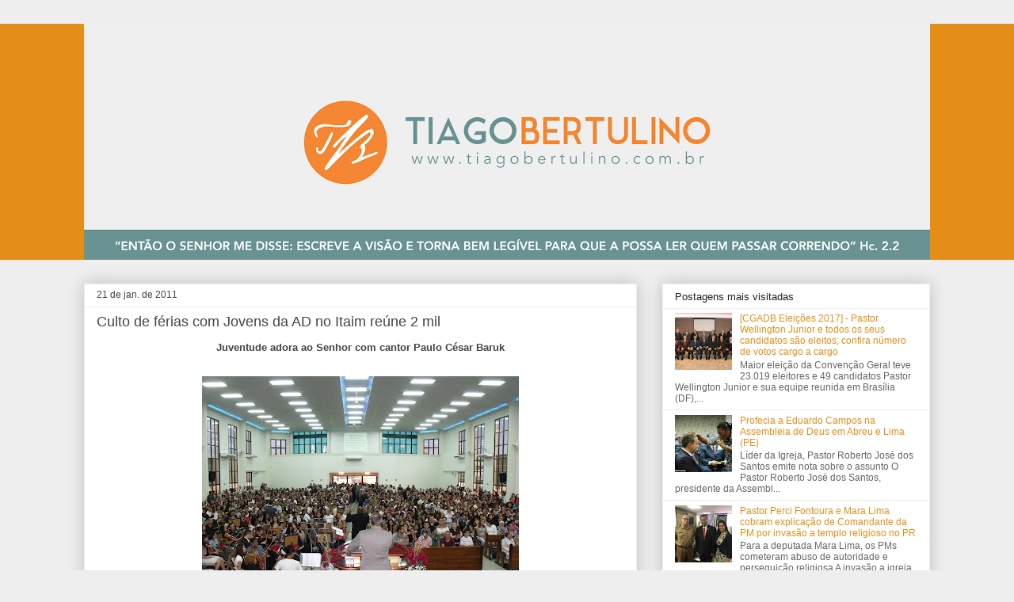

--- FILE ---
content_type: text/html; charset=UTF-8
request_url: http://www.tiagobertulino.com.br/2011/01/culto-de-ferias-com-jovens-da-ad-no.html
body_size: 20669
content:
<!DOCTYPE html>
<html class='v2' dir='ltr' lang='pt-BR'>
<head>
<link href='https://www.blogger.com/static/v1/widgets/335934321-css_bundle_v2.css' rel='stylesheet' type='text/css'/>
<meta content='width=1100' name='viewport'/>
<meta content='text/html; charset=UTF-8' http-equiv='Content-Type'/>
<meta content='blogger' name='generator'/>
<link href='http://www.tiagobertulino.com.br/favicon.ico' rel='icon' type='image/x-icon'/>
<link href='http://www.tiagobertulino.com.br/2011/01/culto-de-ferias-com-jovens-da-ad-no.html' rel='canonical'/>
<link rel="alternate" type="application/atom+xml" title="Blog do Bertulino - Atom" href="http://www.tiagobertulino.com.br/feeds/posts/default" />
<link rel="alternate" type="application/rss+xml" title="Blog do Bertulino - RSS" href="http://www.tiagobertulino.com.br/feeds/posts/default?alt=rss" />
<link rel="service.post" type="application/atom+xml" title="Blog do Bertulino - Atom" href="https://www.blogger.com/feeds/7461061936832532795/posts/default" />

<link rel="alternate" type="application/atom+xml" title="Blog do Bertulino - Atom" href="http://www.tiagobertulino.com.br/feeds/7105505384083104653/comments/default" />
<!--Can't find substitution for tag [blog.ieCssRetrofitLinks]-->
<link href='https://blogger.googleusercontent.com/img/b/R29vZ2xl/AVvXsEjX2KbRjaRw38vCNhT_6CIIfKjDdjtK2OPrJq649DpPmkdJZE9pHzq8DOL8jl5pI902XcZVgWuPFbAEAu5pEZKM5DM4DDk9_q2rjkd3PpWypjeTdZa7XB6l5DKVto2bE-ZXqGFHf6CP6sw/s400/DSCF1830.JPG' rel='image_src'/>
<meta content='http://www.tiagobertulino.com.br/2011/01/culto-de-ferias-com-jovens-da-ad-no.html' property='og:url'/>
<meta content='Culto de férias com Jovens da AD no Itaim reúne 2 mil' property='og:title'/>
<meta content='Juventude adora  ao Senhor com cantor Paulo César Baruk      Na noite de quarta feira, 19 de janeiro, a  UMADIP, União da Mocidade das Assem...' property='og:description'/>
<meta content='https://blogger.googleusercontent.com/img/b/R29vZ2xl/AVvXsEjX2KbRjaRw38vCNhT_6CIIfKjDdjtK2OPrJq649DpPmkdJZE9pHzq8DOL8jl5pI902XcZVgWuPFbAEAu5pEZKM5DM4DDk9_q2rjkd3PpWypjeTdZa7XB6l5DKVto2bE-ZXqGFHf6CP6sw/w1200-h630-p-k-no-nu/DSCF1830.JPG' property='og:image'/>
<title>Blog do Bertulino: Culto de férias com Jovens da AD no Itaim reúne 2 mil</title>
<style id='page-skin-1' type='text/css'><!--
/*
-----------------------------------------------
Blogger Template Style
Name:     Awesome Inc.
Designer: Tina Chen
URL:      tinachen.org
----------------------------------------------- */
/* Content
----------------------------------------------- */
body {
font: normal normal 13px Arial, Tahoma, Helvetica, FreeSans, sans-serif;
color: #444444;
background: #eeeeee url(http://1.bp.blogspot.com/-akuwly3T2x0/UVXyqYS8u0I/AAAAAAAAADc/LLzvb7jGvpQ/s0/bg_tiago.jpg) no-repeat scroll top left;
}
html body .content-outer {
min-width: 0;
max-width: 100%;
width: 100%;
}
a:link {
text-decoration: none;
color: #e58e17;
}
a:visited {
text-decoration: none;
color: #e58e17;
}
a:hover {
text-decoration: underline;
color: #e58e17;
}
.body-fauxcolumn-outer .cap-top {
position: absolute;
z-index: 1;
height: 276px;
width: 100%;
background: transparent none repeat-x scroll top left;
_background-image: none;
}
/* Columns
----------------------------------------------- */
.content-inner {
padding: 0;
}
.header-inner .section {
margin: 0 16px;
}
.tabs-inner .section {
margin: 0 16px;
}
.main-inner {
padding-top: 30px;
}
.main-inner .column-center-inner,
.main-inner .column-left-inner,
.main-inner .column-right-inner {
padding: 0 5px;
}
*+html body .main-inner .column-center-inner {
margin-top: -30px;
}
#layout .main-inner .column-center-inner {
margin-top: 0;
}
/* Header
----------------------------------------------- */
.header-outer {
margin: 0 0 0 0;
background: #e58e17 none repeat scroll 0 0;
}
.Header h1 {
font: normal bold 40px Arial, Tahoma, Helvetica, FreeSans, sans-serif;
color: #444444;
text-shadow: 0 0 -1px #000000;
}
.Header h1 a {
color: #444444;
}
.Header .description {
font: normal normal 14px Arial, Tahoma, Helvetica, FreeSans, sans-serif;
color: #444444;
}
.header-inner .Header .titlewrapper,
.header-inner .Header .descriptionwrapper {
padding-left: 0;
padding-right: 0;
margin-bottom: 0;
}
.header-inner .Header .titlewrapper {
padding-top: 22px;
}
/* Tabs
----------------------------------------------- */
.tabs-outer {
overflow: hidden;
position: relative;
background: #e58e17 url(//www.blogblog.com/1kt/awesomeinc/tabs_gradient_light.png) repeat scroll 0 0;
}
#layout .tabs-outer {
overflow: visible;
}
.tabs-cap-top, .tabs-cap-bottom {
position: absolute;
width: 100%;
border-top: 1px solid transparent;
}
.tabs-cap-bottom {
bottom: 0;
}
.tabs-inner .widget li a {
display: inline-block;
margin: 0;
padding: .6em 1.5em;
font: normal normal 16px Arial, Tahoma, Helvetica, FreeSans, sans-serif;
color: #ffffff;
border-top: 1px solid transparent;
border-bottom: 1px solid transparent;
border-left: 1px solid transparent;
height: 16px;
line-height: 16px;
}
.tabs-inner .widget li:last-child a {
border-right: 1px solid transparent;
}
.tabs-inner .widget li.selected a, .tabs-inner .widget li a:hover {
background: #eeeeee url(//www.blogblog.com/1kt/awesomeinc/tabs_gradient_light.png) repeat-x scroll 0 -100px;
color: #222222;
}
/* Headings
----------------------------------------------- */
h2 {
font: normal normal 13px Arial, Tahoma, Helvetica, FreeSans, sans-serif;
color: #222222;
}
/* Widgets
----------------------------------------------- */
.main-inner .section {
margin: 0 27px;
padding: 0;
}
.main-inner .column-left-outer,
.main-inner .column-right-outer {
margin-top: 0;
}
#layout .main-inner .column-left-outer,
#layout .main-inner .column-right-outer {
margin-top: 0;
}
.main-inner .column-left-inner,
.main-inner .column-right-inner {
background: transparent none repeat 0 0;
-moz-box-shadow: 0 0 0 rgba(0, 0, 0, .2);
-webkit-box-shadow: 0 0 0 rgba(0, 0, 0, .2);
-goog-ms-box-shadow: 0 0 0 rgba(0, 0, 0, .2);
box-shadow: 0 0 0 rgba(0, 0, 0, .2);
-moz-border-radius: 0;
-webkit-border-radius: 0;
-goog-ms-border-radius: 0;
border-radius: 0;
}
#layout .main-inner .column-left-inner,
#layout .main-inner .column-right-inner {
margin-top: 0;
}
.sidebar .widget {
font: normal normal 12px Arial, Tahoma, Helvetica, FreeSans, sans-serif;
color: #444444;
}
.sidebar .widget a:link {
color: #e58e17;
}
.sidebar .widget a:visited {
color: #e58e17;
}
.sidebar .widget a:hover {
color: #e58e17;
}
.sidebar .widget h2 {
text-shadow: 0 0 -1px #000000;
}
.main-inner .widget {
background-color: #ffffff;
border: 1px solid #eeeeee;
padding: 0 15px 15px;
margin: 20px -16px;
-moz-box-shadow: 0 0 20px rgba(0, 0, 0, .2);
-webkit-box-shadow: 0 0 20px rgba(0, 0, 0, .2);
-goog-ms-box-shadow: 0 0 20px rgba(0, 0, 0, .2);
box-shadow: 0 0 20px rgba(0, 0, 0, .2);
-moz-border-radius: 0;
-webkit-border-radius: 0;
-goog-ms-border-radius: 0;
border-radius: 0;
}
.main-inner .widget h2 {
margin: 0 -15px;
padding: .6em 15px .5em;
border-bottom: 1px solid transparent;
}
.footer-inner .widget h2 {
padding: 0 0 .4em;
border-bottom: 1px solid transparent;
}
.main-inner .widget h2 + div, .footer-inner .widget h2 + div {
border-top: 1px solid #eeeeee;
padding-top: 8px;
}
.main-inner .widget .widget-content {
margin: 0 -15px;
padding: 7px 15px 0;
}
.main-inner .widget ul, .main-inner .widget #ArchiveList ul.flat {
margin: -8px -15px 0;
padding: 0;
list-style: none;
}
.main-inner .widget #ArchiveList {
margin: -8px 0 0;
}
.main-inner .widget ul li, .main-inner .widget #ArchiveList ul.flat li {
padding: .5em 15px;
text-indent: 0;
color: #666666;
border-top: 1px solid #eeeeee;
border-bottom: 1px solid transparent;
}
.main-inner .widget #ArchiveList ul li {
padding-top: .25em;
padding-bottom: .25em;
}
.main-inner .widget ul li:first-child, .main-inner .widget #ArchiveList ul.flat li:first-child {
border-top: none;
}
.main-inner .widget ul li:last-child, .main-inner .widget #ArchiveList ul.flat li:last-child {
border-bottom: none;
}
.post-body {
position: relative;
}
.main-inner .widget .post-body ul {
padding: 0 2.5em;
margin: .5em 0;
list-style: disc;
}
.main-inner .widget .post-body ul li {
padding: 0.25em 0;
margin-bottom: .25em;
color: #444444;
border: none;
}
.footer-inner .widget ul {
padding: 0;
list-style: none;
}
.widget .zippy {
color: #666666;
}
/* Posts
----------------------------------------------- */
body .main-inner .Blog {
padding: 0;
margin-bottom: 1em;
background-color: transparent;
border: none;
-moz-box-shadow: 0 0 0 rgba(0, 0, 0, 0);
-webkit-box-shadow: 0 0 0 rgba(0, 0, 0, 0);
-goog-ms-box-shadow: 0 0 0 rgba(0, 0, 0, 0);
box-shadow: 0 0 0 rgba(0, 0, 0, 0);
}
.main-inner .section:last-child .Blog:last-child {
padding: 0;
margin-bottom: 1em;
}
.main-inner .widget h2.date-header {
margin: 0 -15px 1px;
padding: 0 0 0 0;
font: normal normal 12px Arial, Tahoma, Helvetica, FreeSans, sans-serif;
color: #444444;
background: transparent none no-repeat scroll top left;
border-top: 0 solid #eeeeee;
border-bottom: 1px solid transparent;
-moz-border-radius-topleft: 0;
-moz-border-radius-topright: 0;
-webkit-border-top-left-radius: 0;
-webkit-border-top-right-radius: 0;
border-top-left-radius: 0;
border-top-right-radius: 0;
position: static;
bottom: 100%;
right: 15px;
text-shadow: 0 0 -1px #000000;
}
.main-inner .widget h2.date-header span {
font: normal normal 12px Arial, Tahoma, Helvetica, FreeSans, sans-serif;
display: block;
padding: .5em 15px;
border-left: 0 solid #eeeeee;
border-right: 0 solid #eeeeee;
}
.date-outer {
position: relative;
margin: 30px 0 20px;
padding: 0 15px;
background-color: #ffffff;
border: 1px solid #eeeeee;
-moz-box-shadow: 0 0 20px rgba(0, 0, 0, .2);
-webkit-box-shadow: 0 0 20px rgba(0, 0, 0, .2);
-goog-ms-box-shadow: 0 0 20px rgba(0, 0, 0, .2);
box-shadow: 0 0 20px rgba(0, 0, 0, .2);
-moz-border-radius: 0;
-webkit-border-radius: 0;
-goog-ms-border-radius: 0;
border-radius: 0;
}
.date-outer:first-child {
margin-top: 0;
}
.date-outer:last-child {
margin-bottom: 20px;
-moz-border-radius-bottomleft: 0;
-moz-border-radius-bottomright: 0;
-webkit-border-bottom-left-radius: 0;
-webkit-border-bottom-right-radius: 0;
-goog-ms-border-bottom-left-radius: 0;
-goog-ms-border-bottom-right-radius: 0;
border-bottom-left-radius: 0;
border-bottom-right-radius: 0;
}
.date-posts {
margin: 0 -15px;
padding: 0 15px;
clear: both;
}
.post-outer, .inline-ad {
border-top: 1px solid #eeeeee;
margin: 0 -15px;
padding: 15px 15px;
}
.post-outer {
padding-bottom: 10px;
}
.post-outer:first-child {
padding-top: 0;
border-top: none;
}
.post-outer:last-child, .inline-ad:last-child {
border-bottom: none;
}
.post-body {
position: relative;
}
.post-body img {
padding: 8px;
background: transparent;
border: 1px solid transparent;
-moz-box-shadow: 0 0 0 rgba(0, 0, 0, .2);
-webkit-box-shadow: 0 0 0 rgba(0, 0, 0, .2);
box-shadow: 0 0 0 rgba(0, 0, 0, .2);
-moz-border-radius: 0;
-webkit-border-radius: 0;
border-radius: 0;
}
h3.post-title, h4 {
font: normal normal 18px Arial, Tahoma, Helvetica, FreeSans, sans-serif;
color: #444444;
}
h3.post-title a {
font: normal normal 18px Arial, Tahoma, Helvetica, FreeSans, sans-serif;
color: #444444;
}
h3.post-title a:hover {
color: #e58e17;
text-decoration: underline;
}
.post-header {
margin: 0 0 1em;
}
.post-body {
line-height: 1.4;
}
.post-outer h2 {
color: #444444;
}
.post-footer {
margin: 1.5em 0 0;
}
#blog-pager {
padding: 15px;
font-size: 120%;
background-color: #ffffff;
border: 1px solid #eeeeee;
-moz-box-shadow: 0 0 20px rgba(0, 0, 0, .2);
-webkit-box-shadow: 0 0 20px rgba(0, 0, 0, .2);
-goog-ms-box-shadow: 0 0 20px rgba(0, 0, 0, .2);
box-shadow: 0 0 20px rgba(0, 0, 0, .2);
-moz-border-radius: 0;
-webkit-border-radius: 0;
-goog-ms-border-radius: 0;
border-radius: 0;
-moz-border-radius-topleft: 0;
-moz-border-radius-topright: 0;
-webkit-border-top-left-radius: 0;
-webkit-border-top-right-radius: 0;
-goog-ms-border-top-left-radius: 0;
-goog-ms-border-top-right-radius: 0;
border-top-left-radius: 0;
border-top-right-radius-topright: 0;
margin-top: 1em;
}
.blog-feeds, .post-feeds {
margin: 1em 0;
text-align: center;
color: #444444;
}
.blog-feeds a, .post-feeds a {
color: #3778cd;
}
.blog-feeds a:visited, .post-feeds a:visited {
color: #4d469c;
}
.blog-feeds a:hover, .post-feeds a:hover {
color: #3778cd;
}
.post-outer .comments {
margin-top: 2em;
}
/* Comments
----------------------------------------------- */
.comments .comments-content .icon.blog-author {
background-repeat: no-repeat;
background-image: url([data-uri]);
}
.comments .comments-content .loadmore a {
border-top: 1px solid transparent;
border-bottom: 1px solid transparent;
}
.comments .continue {
border-top: 2px solid transparent;
}
/* Footer
----------------------------------------------- */
.footer-outer {
margin: -20px 0 -1px;
padding: 20px 0 0;
color: #ffffff;
overflow: hidden;
}
.footer-fauxborder-left {
border-top: 1px solid #eeeeee;
background: #e58e17 none repeat scroll 0 0;
-moz-box-shadow: 0 0 20px rgba(0, 0, 0, .2);
-webkit-box-shadow: 0 0 20px rgba(0, 0, 0, .2);
-goog-ms-box-shadow: 0 0 20px rgba(0, 0, 0, .2);
box-shadow: 0 0 20px rgba(0, 0, 0, .2);
margin: 0 -20px;
}
/* Mobile
----------------------------------------------- */
body.mobile {
background-size: auto;
}
.mobile .body-fauxcolumn-outer {
background: transparent none repeat scroll top left;
}
*+html body.mobile .main-inner .column-center-inner {
margin-top: 0;
}
.mobile .main-inner .widget {
padding: 0 0 15px;
}
.mobile .main-inner .widget h2 + div,
.mobile .footer-inner .widget h2 + div {
border-top: none;
padding-top: 0;
}
.mobile .footer-inner .widget h2 {
padding: 0.5em 0;
border-bottom: none;
}
.mobile .main-inner .widget .widget-content {
margin: 0;
padding: 7px 0 0;
}
.mobile .main-inner .widget ul,
.mobile .main-inner .widget #ArchiveList ul.flat {
margin: 0 -15px 0;
}
.mobile .main-inner .widget h2.date-header {
right: 0;
}
.mobile .date-header span {
padding: 0.4em 0;
}
.mobile .date-outer:first-child {
margin-bottom: 0;
border: 1px solid #eeeeee;
-moz-border-radius-topleft: 0;
-moz-border-radius-topright: 0;
-webkit-border-top-left-radius: 0;
-webkit-border-top-right-radius: 0;
-goog-ms-border-top-left-radius: 0;
-goog-ms-border-top-right-radius: 0;
border-top-left-radius: 0;
border-top-right-radius: 0;
}
.mobile .date-outer {
border-color: #eeeeee;
border-width: 0 1px 1px;
}
.mobile .date-outer:last-child {
margin-bottom: 0;
}
.mobile .main-inner {
padding: 0;
}
.mobile .header-inner .section {
margin: 0;
}
.mobile .post-outer, .mobile .inline-ad {
padding: 5px 0;
}
.mobile .tabs-inner .section {
margin: 0 10px;
}
.mobile .main-inner .widget h2 {
margin: 0;
padding: 0;
}
.mobile .main-inner .widget h2.date-header span {
padding: 0;
}
.mobile .main-inner .widget .widget-content {
margin: 0;
padding: 7px 0 0;
}
.mobile #blog-pager {
border: 1px solid transparent;
background: #e58e17 none repeat scroll 0 0;
}
.mobile .main-inner .column-left-inner,
.mobile .main-inner .column-right-inner {
background: transparent none repeat 0 0;
-moz-box-shadow: none;
-webkit-box-shadow: none;
-goog-ms-box-shadow: none;
box-shadow: none;
}
.mobile .date-posts {
margin: 0;
padding: 0;
}
.mobile .footer-fauxborder-left {
margin: 0;
border-top: inherit;
}
.mobile .main-inner .section:last-child .Blog:last-child {
margin-bottom: 0;
}
.mobile-index-contents {
color: #444444;
}
.mobile .mobile-link-button {
background: #e58e17 url(//www.blogblog.com/1kt/awesomeinc/tabs_gradient_light.png) repeat scroll 0 0;
}
.mobile-link-button a:link, .mobile-link-button a:visited {
color: #ffffff;
}
.mobile .tabs-inner .PageList .widget-content {
background: transparent;
border-top: 1px solid;
border-color: transparent;
color: #ffffff;
}
.mobile .tabs-inner .PageList .widget-content .pagelist-arrow {
border-left: 1px solid transparent;
}
#navbar-iframe{height: 0px; visibility: hidden; display: none;}
--></style>
<style id='template-skin-1' type='text/css'><!--
body {
min-width: 1100px;
}
.content-outer, .content-fauxcolumn-outer, .region-inner {
min-width: 1100px;
max-width: 1100px;
_width: 1100px;
}
.main-inner .columns {
padding-left: 0px;
padding-right: 370px;
}
.main-inner .fauxcolumn-center-outer {
left: 0px;
right: 370px;
/* IE6 does not respect left and right together */
_width: expression(this.parentNode.offsetWidth -
parseInt("0px") -
parseInt("370px") + 'px');
}
.main-inner .fauxcolumn-left-outer {
width: 0px;
}
.main-inner .fauxcolumn-right-outer {
width: 370px;
}
.main-inner .column-left-outer {
width: 0px;
right: 100%;
margin-left: -0px;
}
.main-inner .column-right-outer {
width: 370px;
margin-right: -370px;
}
#layout {
min-width: 0;
}
#layout .content-outer {
min-width: 0;
width: 800px;
}
#layout .region-inner {
min-width: 0;
width: auto;
}
body#layout div.add_widget {
padding: 8px;
}
body#layout div.add_widget a {
margin-left: 32px;
}
--></style>
<style>
    body {background-image:url(http\:\/\/1.bp.blogspot.com\/-akuwly3T2x0\/UVXyqYS8u0I\/AAAAAAAAADc\/LLzvb7jGvpQ\/s0\/bg_tiago.jpg);}
    
@media (max-width: 200px) { body {background-image:url(http\:\/\/1.bp.blogspot.com\/-akuwly3T2x0\/UVXyqYS8u0I\/AAAAAAAAADc\/LLzvb7jGvpQ\/w200\/bg_tiago.jpg);}}
@media (max-width: 400px) and (min-width: 201px) { body {background-image:url(http\:\/\/1.bp.blogspot.com\/-akuwly3T2x0\/UVXyqYS8u0I\/AAAAAAAAADc\/LLzvb7jGvpQ\/w400\/bg_tiago.jpg);}}
@media (max-width: 800px) and (min-width: 401px) { body {background-image:url(http\:\/\/1.bp.blogspot.com\/-akuwly3T2x0\/UVXyqYS8u0I\/AAAAAAAAADc\/LLzvb7jGvpQ\/w800\/bg_tiago.jpg);}}
@media (max-width: 1200px) and (min-width: 801px) { body {background-image:url(http\:\/\/1.bp.blogspot.com\/-akuwly3T2x0\/UVXyqYS8u0I\/AAAAAAAAADc\/LLzvb7jGvpQ\/w1200\/bg_tiago.jpg);}}
/* Last tag covers anything over one higher than the previous max-size cap. */
@media (min-width: 1201px) { body {background-image:url(http\:\/\/1.bp.blogspot.com\/-akuwly3T2x0\/UVXyqYS8u0I\/AAAAAAAAADc\/LLzvb7jGvpQ\/w1600\/bg_tiago.jpg);}}
  </style>
<link href='https://www.blogger.com/dyn-css/authorization.css?targetBlogID=7461061936832532795&amp;zx=4ad4bb13-b8f6-4a1e-850a-fe13f5e30277' media='none' onload='if(media!=&#39;all&#39;)media=&#39;all&#39;' rel='stylesheet'/><noscript><link href='https://www.blogger.com/dyn-css/authorization.css?targetBlogID=7461061936832532795&amp;zx=4ad4bb13-b8f6-4a1e-850a-fe13f5e30277' rel='stylesheet'/></noscript>
<meta name='google-adsense-platform-account' content='ca-host-pub-1556223355139109'/>
<meta name='google-adsense-platform-domain' content='blogspot.com'/>

</head>
<body class='loading variant-light'>
<div class='navbar section' id='navbar' name='Navbar'><div class='widget Navbar' data-version='1' id='Navbar1'><script type="text/javascript">
    function setAttributeOnload(object, attribute, val) {
      if(window.addEventListener) {
        window.addEventListener('load',
          function(){ object[attribute] = val; }, false);
      } else {
        window.attachEvent('onload', function(){ object[attribute] = val; });
      }
    }
  </script>
<div id="navbar-iframe-container"></div>
<script type="text/javascript" src="https://apis.google.com/js/platform.js"></script>
<script type="text/javascript">
      gapi.load("gapi.iframes:gapi.iframes.style.bubble", function() {
        if (gapi.iframes && gapi.iframes.getContext) {
          gapi.iframes.getContext().openChild({
              url: 'https://www.blogger.com/navbar/7461061936832532795?po\x3d7105505384083104653\x26origin\x3dhttp://www.tiagobertulino.com.br',
              where: document.getElementById("navbar-iframe-container"),
              id: "navbar-iframe"
          });
        }
      });
    </script><script type="text/javascript">
(function() {
var script = document.createElement('script');
script.type = 'text/javascript';
script.src = '//pagead2.googlesyndication.com/pagead/js/google_top_exp.js';
var head = document.getElementsByTagName('head')[0];
if (head) {
head.appendChild(script);
}})();
</script>
</div></div>
<div class='body-fauxcolumns'>
<div class='fauxcolumn-outer body-fauxcolumn-outer'>
<div class='cap-top'>
<div class='cap-left'></div>
<div class='cap-right'></div>
</div>
<div class='fauxborder-left'>
<div class='fauxborder-right'></div>
<div class='fauxcolumn-inner'>
</div>
</div>
<div class='cap-bottom'>
<div class='cap-left'></div>
<div class='cap-right'></div>
</div>
</div>
</div>
<div class='content'>
<div class='content-fauxcolumns'>
<div class='fauxcolumn-outer content-fauxcolumn-outer'>
<div class='cap-top'>
<div class='cap-left'></div>
<div class='cap-right'></div>
</div>
<div class='fauxborder-left'>
<div class='fauxborder-right'></div>
<div class='fauxcolumn-inner'>
</div>
</div>
<div class='cap-bottom'>
<div class='cap-left'></div>
<div class='cap-right'></div>
</div>
</div>
</div>
<div class='content-outer'>
<div class='content-cap-top cap-top'>
<div class='cap-left'></div>
<div class='cap-right'></div>
</div>
<div class='fauxborder-left content-fauxborder-left'>
<div class='fauxborder-right content-fauxborder-right'></div>
<div class='content-inner'>
<header>
<div class='header-outer'>
<div class='header-cap-top cap-top'>
<div class='cap-left'></div>
<div class='cap-right'></div>
</div>
<div class='fauxborder-left header-fauxborder-left'>
<div class='fauxborder-right header-fauxborder-right'></div>
<div class='region-inner header-inner'>
<div class='header section' id='header' name='Cabeçalho'><div class='widget Header' data-version='1' id='Header1'>
<div id='header-inner'>
<a href='http://www.tiagobertulino.com.br/' style='display: block'>
<img alt='Blog do Bertulino' height='298px; ' id='Header1_headerimg' src='https://blogger.googleusercontent.com/img/b/R29vZ2xl/AVvXsEhy2QkMC4zktJedBAndIKA_RReOO_accU783OkNLPh4CCs_a7Q0V-e4Mz8Cg4ZBBG6jBcD6WOsssZBIuDeehLiswuLlkR5EKJUnrr3bCMlwFvYzBHqHWfAJv-TYamGNhnPiDpn_MgTdnN59/s1068/Arte+Tiago+Bertulino.png' style='display: block' width='1068px; '/>
</a>
</div>
</div></div>
</div>
</div>
<div class='header-cap-bottom cap-bottom'>
<div class='cap-left'></div>
<div class='cap-right'></div>
</div>
</div>
</header>
<div class='tabs-outer'>
<div class='tabs-cap-top cap-top'>
<div class='cap-left'></div>
<div class='cap-right'></div>
</div>
<div class='fauxborder-left tabs-fauxborder-left'>
<div class='fauxborder-right tabs-fauxborder-right'></div>
<div class='region-inner tabs-inner'>
<div class='tabs no-items section' id='crosscol' name='Entre colunas'></div>
<div class='tabs no-items section' id='crosscol-overflow' name='Cross-Column 2'></div>
</div>
</div>
<div class='tabs-cap-bottom cap-bottom'>
<div class='cap-left'></div>
<div class='cap-right'></div>
</div>
</div>
<div class='main-outer'>
<div class='main-cap-top cap-top'>
<div class='cap-left'></div>
<div class='cap-right'></div>
</div>
<div class='fauxborder-left main-fauxborder-left'>
<div class='fauxborder-right main-fauxborder-right'></div>
<div class='region-inner main-inner'>
<div class='columns fauxcolumns'>
<div class='fauxcolumn-outer fauxcolumn-center-outer'>
<div class='cap-top'>
<div class='cap-left'></div>
<div class='cap-right'></div>
</div>
<div class='fauxborder-left'>
<div class='fauxborder-right'></div>
<div class='fauxcolumn-inner'>
</div>
</div>
<div class='cap-bottom'>
<div class='cap-left'></div>
<div class='cap-right'></div>
</div>
</div>
<div class='fauxcolumn-outer fauxcolumn-left-outer'>
<div class='cap-top'>
<div class='cap-left'></div>
<div class='cap-right'></div>
</div>
<div class='fauxborder-left'>
<div class='fauxborder-right'></div>
<div class='fauxcolumn-inner'>
</div>
</div>
<div class='cap-bottom'>
<div class='cap-left'></div>
<div class='cap-right'></div>
</div>
</div>
<div class='fauxcolumn-outer fauxcolumn-right-outer'>
<div class='cap-top'>
<div class='cap-left'></div>
<div class='cap-right'></div>
</div>
<div class='fauxborder-left'>
<div class='fauxborder-right'></div>
<div class='fauxcolumn-inner'>
</div>
</div>
<div class='cap-bottom'>
<div class='cap-left'></div>
<div class='cap-right'></div>
</div>
</div>
<!-- corrects IE6 width calculation -->
<div class='columns-inner'>
<div class='column-center-outer'>
<div class='column-center-inner'>
<div class='main section' id='main' name='Principal'><div class='widget Blog' data-version='1' id='Blog1'>
<div class='blog-posts hfeed'>

          <div class="date-outer">
        
<h2 class='date-header'><span>21 de jan. de 2011</span></h2>

          <div class="date-posts">
        
<div class='post-outer'>
<div class='post hentry uncustomized-post-template' itemprop='blogPost' itemscope='itemscope' itemtype='http://schema.org/BlogPosting'>
<meta content='https://blogger.googleusercontent.com/img/b/R29vZ2xl/AVvXsEjX2KbRjaRw38vCNhT_6CIIfKjDdjtK2OPrJq649DpPmkdJZE9pHzq8DOL8jl5pI902XcZVgWuPFbAEAu5pEZKM5DM4DDk9_q2rjkd3PpWypjeTdZa7XB6l5DKVto2bE-ZXqGFHf6CP6sw/s400/DSCF1830.JPG' itemprop='image_url'/>
<meta content='7461061936832532795' itemprop='blogId'/>
<meta content='7105505384083104653' itemprop='postId'/>
<a name='7105505384083104653'></a>
<h3 class='post-title entry-title' itemprop='name'>
Culto de férias com Jovens da AD no Itaim reúne 2 mil
</h3>
<div class='post-header'>
<div class='post-header-line-1'></div>
</div>
<div class='post-body entry-content' id='post-body-7105505384083104653' itemprop='description articleBody'>
<div style="TEXT-ALIGN: center"><b><span class="Apple-style-span">Juventude adora  ao Senhor com cantor Paulo César Baruk</span></b></div> <div><br /></div> <div><span style="COLOR: rgb(0,0,238); -webkit-text-decorations-in-effect: underline" class="Apple-style-span"><img alt="" border="0" id="BLOGGER_PHOTO_ID_5564434043442892850" src="https://blogger.googleusercontent.com/img/b/R29vZ2xl/AVvXsEjX2KbRjaRw38vCNhT_6CIIfKjDdjtK2OPrJq649DpPmkdJZE9pHzq8DOL8jl5pI902XcZVgWuPFbAEAu5pEZKM5DM4DDk9_q2rjkd3PpWypjeTdZa7XB6l5DKVto2bE-ZXqGFHf6CP6sw/s400/DSCF1830.JPG" style="TEXT-ALIGN: center; MARGIN: 0px auto 10px; WIDTH: 400px; DISPLAY: block; HEIGHT: 300px; CURSOR: pointer" /></span></div> <div style="TEXT-ALIGN: center"><a href="https://blogger.googleusercontent.com/img/b/R29vZ2xl/AVvXsEjBWe7peQ2e7H6pPBY9pPVm7n5MSUKIfTtn-pSKbZIOlmhaH4lB4b0TT3ofVXSBsIjZMdW0dvpKj_m9gRgTznPEAh-8bgm0O5DO-cm9nhFcnvgr_Yz1qwlGPgnORHk-G-J0QFeqy-ExJd8/s1600/DSCF1891.JPG"><img alt="" border="0" id="BLOGGER_PHOTO_ID_5564427506457906402" src="https://blogger.googleusercontent.com/img/b/R29vZ2xl/AVvXsEjBWe7peQ2e7H6pPBY9pPVm7n5MSUKIfTtn-pSKbZIOlmhaH4lB4b0TT3ofVXSBsIjZMdW0dvpKj_m9gRgTznPEAh-8bgm0O5DO-cm9nhFcnvgr_Yz1qwlGPgnORHk-G-J0QFeqy-ExJd8/s400/DSCF1891.JPG" style="TEXT-ALIGN: center; MARGIN: 0px auto 10px; WIDTH: 400px; DISPLAY: block; HEIGHT: 300px; CURSOR: pointer" /></a></div> <div><br /></div> <div style="TEXT-ALIGN: justify">Na noite de quarta feira, 19 de janeiro, a  UMADIP, União da Mocidade das Assembleias de Deus, Ministério do Belém no Itaim  Paulista, Setor 53 esteve em festa, atendendo a escala de eventos especiais da  igreja no primeiro mês do ano, foi realizado o culto de férias especial com a  participação de todos os jovens do setor.</div> <div> <div style="TEXT-ALIGN: justify"><br />Cerca de 2 mil pessoas compareceram ao  templo-sede do setor para adorar a Deus. O cantor Paulo César Baruk foi o  convidado especial pela liderança da UMADIP para estar louvando ao Senhor, com  seu jeito simples e humilde, o jovem cantor levou toda igreja a exaltar ao  Senhor, louvores ungidos tocaram o coração dos presentes.<br /><br />O Pastor  Setorial, Elias Camilo dos Santos foi o mensageiro da palavra de Deus, seu texto  base foi o escrito no livro de João 4.23, falando sobre adoração a mensagem foi  contagiante e tocou o coração de muitos, logo após, no momento do apelo, várias  pessoas decidiram aceitar a Cristo como seu único e suficiente Salvador. <br /><br />Sob a batuta da regente setorial, Fabiana Santos, cerca de 400 jovens  representaram o setor num grande coral, uma orquestra composta por músicos do  templo-sede e de diversas congregações do setor também participou dos momentos  musicais do culto. O coordenador setorial, presbítero Cleberson Pereira  agradeceu o apoio da liderança da igreja, na pessoa do pastor Elias, aos líderes  e jovens de todo setor pela participação no culto. O jovem Márcio da congregação  de Cidade Kemel também adorou ao Senhor com louvor.</div> <div style="TEXT-ALIGN: justify"><br /></div><a href="https://blogger.googleusercontent.com/img/b/R29vZ2xl/AVvXsEhFehr__6uFG8PHB3xHyl448r0A9CixiV9UkNZU_wDZZsbVJgndAd7hangUk1s84F4JX_oKH7IDFyPnd65UkAW5u9Vp-WTyfm5S03C_rnLhXTsIhgb5DOnhpQrUth46eyY6tSQu58IQT2o/s1600/Culto+UMADIP_Jan+%252835%2529.JPG"><img alt="" border="0" id="BLOGGER_PHOTO_ID_5564299951094080354" src="https://blogger.googleusercontent.com/img/b/R29vZ2xl/AVvXsEhFehr__6uFG8PHB3xHyl448r0A9CixiV9UkNZU_wDZZsbVJgndAd7hangUk1s84F4JX_oKH7IDFyPnd65UkAW5u9Vp-WTyfm5S03C_rnLhXTsIhgb5DOnhpQrUth46eyY6tSQu58IQT2o/s400/Culto+UMADIP_Jan+%252835%2529.JPG" style="TEXT-ALIGN: center; MARGIN: 0px auto 10px; WIDTH: 400px; DISPLAY: block; HEIGHT: 300px; CURSOR: hand" /></a><a href="https://blogger.googleusercontent.com/img/b/R29vZ2xl/AVvXsEh5_kVVShHrhdlMaM6ENSnDB24Ue7vZ9uKK-V0FWhVydbgC-tynuZyDPhvFI9FzXSzJE0-TNfpbMyX64aPcHJn5yV9kQmiigLIm81CV-Ie358Cj0Gez8wZlTmvPQnApr1m66Yy0Btic1yI/s1600/Culto+UMADIP_Jan+%252831%2529.JPG"><img alt="" border="0" id="BLOGGER_PHOTO_ID_5564299949320554434" src="https://blogger.googleusercontent.com/img/b/R29vZ2xl/AVvXsEh5_kVVShHrhdlMaM6ENSnDB24Ue7vZ9uKK-V0FWhVydbgC-tynuZyDPhvFI9FzXSzJE0-TNfpbMyX64aPcHJn5yV9kQmiigLIm81CV-Ie358Cj0Gez8wZlTmvPQnApr1m66Yy0Btic1yI/s400/Culto+UMADIP_Jan+%252831%2529.JPG" style="TEXT-ALIGN: center; MARGIN: 0px auto 10px; WIDTH: 400px; DISPLAY: block; HEIGHT: 300px; CURSOR: hand" /></a><a href="https://blogger.googleusercontent.com/img/b/R29vZ2xl/AVvXsEiaR8V21beMHet-cYcDWLqhlXJE4y-6tTcSdFytRPGkaBfwvqVGJVI5My7O4_IY298r47xMr_IuRfNiWo-tKMmR2v1qSExSalUoGhwQ6v6Zgeb7YHZH75WYqaJ9plkrJIeHKW_jhrkzBvk/s1600/Culto+UMADIP_Jan+%252828%2529.JPG"><img alt="" border="0" id="BLOGGER_PHOTO_ID_5564299942167561906" src="https://blogger.googleusercontent.com/img/b/R29vZ2xl/AVvXsEiaR8V21beMHet-cYcDWLqhlXJE4y-6tTcSdFytRPGkaBfwvqVGJVI5My7O4_IY298r47xMr_IuRfNiWo-tKMmR2v1qSExSalUoGhwQ6v6Zgeb7YHZH75WYqaJ9plkrJIeHKW_jhrkzBvk/s400/Culto+UMADIP_Jan+%252828%2529.JPG" style="TEXT-ALIGN: center; MARGIN: 0px auto 10px; WIDTH: 400px; DISPLAY: block; HEIGHT: 300px; CURSOR: hand" /></a><a href="https://blogger.googleusercontent.com/img/b/R29vZ2xl/AVvXsEiTWNoRHRGuKsUA584_lhkzyp6R7l_jrlCnUX0dPNa_qe4k3q-KwsCiGv_60gDvzmvrQM9vJuffSawCIY3EF3FJK4_0wTu_RAAOR7ceXkCvejMKFPgc9UEkseDywE59ToT3KVaO-xIwLxk/s1600/Culto+UMADIP_Jan+%252822%2529.JPG"><img alt="" border="0" id="BLOGGER_PHOTO_ID_5564297826521215778" src="https://blogger.googleusercontent.com/img/b/R29vZ2xl/AVvXsEiTWNoRHRGuKsUA584_lhkzyp6R7l_jrlCnUX0dPNa_qe4k3q-KwsCiGv_60gDvzmvrQM9vJuffSawCIY3EF3FJK4_0wTu_RAAOR7ceXkCvejMKFPgc9UEkseDywE59ToT3KVaO-xIwLxk/s400/Culto+UMADIP_Jan+%252822%2529.JPG" style="TEXT-ALIGN: center; MARGIN: 0px auto 10px; WIDTH: 400px; DISPLAY: block; HEIGHT: 300px; CURSOR: hand" /></a><a href="https://blogger.googleusercontent.com/img/b/R29vZ2xl/AVvXsEhLf4PS7Iiv26AGLkiLCpr5Ost1rguEFuT6b45_IAovsrzwqTZ7sa9tzKXHAgSi6t-WFNMfra256CqwHTwslD48wRjFDa8TbgmmcQtoKv8apRR2dlOexgeK8Mc7_znhfzXf7lFGhcmWV1k/s1600/Culto+UMADIP_Jan+%25289%2529.JPG"><img alt="" border="0" id="BLOGGER_PHOTO_ID_5564297821607504770" src="https://blogger.googleusercontent.com/img/b/R29vZ2xl/AVvXsEhLf4PS7Iiv26AGLkiLCpr5Ost1rguEFuT6b45_IAovsrzwqTZ7sa9tzKXHAgSi6t-WFNMfra256CqwHTwslD48wRjFDa8TbgmmcQtoKv8apRR2dlOexgeK8Mc7_znhfzXf7lFGhcmWV1k/s400/Culto+UMADIP_Jan+%25289%2529.JPG" style="TEXT-ALIGN: center; MARGIN: 0px auto 10px; WIDTH: 400px; DISPLAY: block; HEIGHT: 300px; CURSOR: hand" /></a><a href="https://blogger.googleusercontent.com/img/b/R29vZ2xl/AVvXsEgPW64UDigP_1Olkionu7sdkEjk47LKZuvtjPouFAU4vWoaPE1H4fLkF-fK-69oK8AeEZ2rclcD4vnw0hEcDmBmq5aq44VNli0WG10UmurI0tnHEc2Oxyj_xA_t9-nC3g6EkVnaZpc5Uc0/s1600/Culto+UMADIP_Jan+%25286%2529.JPG"><img alt="" border="0" id="BLOGGER_PHOTO_ID_5564297820149762834" src="https://blogger.googleusercontent.com/img/b/R29vZ2xl/AVvXsEgPW64UDigP_1Olkionu7sdkEjk47LKZuvtjPouFAU4vWoaPE1H4fLkF-fK-69oK8AeEZ2rclcD4vnw0hEcDmBmq5aq44VNli0WG10UmurI0tnHEc2Oxyj_xA_t9-nC3g6EkVnaZpc5Uc0/s400/Culto+UMADIP_Jan+%25286%2529.JPG" style="TEXT-ALIGN: center; MARGIN: 0px auto 10px; WIDTH: 400px; DISPLAY: block; HEIGHT: 300px; CURSOR: hand" /></a><a href="https://blogger.googleusercontent.com/img/b/R29vZ2xl/AVvXsEg-HwKkO4hPpowZsCBni9vs2Ungm_AxeD89JrfTO_zrELTKLF25sCPmHue_qmQrz7Zb4aBYVIqyfbsQ1OX40KyGtCRxe9Lzo7jfbGzU8w3Za_LkkhjE57JRBfNOYE6L5Or17zHpcuV0De4/s1600/Culto+UMADIP_Jan+%25282%2529.JPG"><img alt="" border="0" id="BLOGGER_PHOTO_ID_5564297813469393154" src="https://blogger.googleusercontent.com/img/b/R29vZ2xl/AVvXsEg-HwKkO4hPpowZsCBni9vs2Ungm_AxeD89JrfTO_zrELTKLF25sCPmHue_qmQrz7Zb4aBYVIqyfbsQ1OX40KyGtCRxe9Lzo7jfbGzU8w3Za_LkkhjE57JRBfNOYE6L5Or17zHpcuV0De4/s400/Culto+UMADIP_Jan+%25282%2529.JPG" style="TEXT-ALIGN: center; MARGIN: 0px auto 10px; WIDTH: 400px; DISPLAY: block; HEIGHT: 300px; CURSOR: hand" /></a><a href="https://blogger.googleusercontent.com/img/b/R29vZ2xl/AVvXsEgjCFAPk70gLCRwqqpxN7cHjmbbjjrpVZ5xMto92W6zVyXwm8vhyphenhyphen8lVKCdxRdfhxfAC3W0_i9aBUkzNSCC_lBnblImf74ChIU0Nww6xJiqAcH9AUQGQt9AhaFmij8Pi9aKISOJCWYtCPvo/s1600/Culto+UMADIP_Jan+%25281%2529.JPG"><img alt="" border="0" id="BLOGGER_PHOTO_ID_5564297805910472578" src="https://blogger.googleusercontent.com/img/b/R29vZ2xl/AVvXsEgjCFAPk70gLCRwqqpxN7cHjmbbjjrpVZ5xMto92W6zVyXwm8vhyphenhyphen8lVKCdxRdfhxfAC3W0_i9aBUkzNSCC_lBnblImf74ChIU0Nww6xJiqAcH9AUQGQt9AhaFmij8Pi9aKISOJCWYtCPvo/s400/Culto+UMADIP_Jan+%25281%2529.JPG" style="TEXT-ALIGN: center; MARGIN: 0px auto 10px; WIDTH: 400px; DISPLAY: block; HEIGHT: 300px; CURSOR: hand" /></a></div> <div><a href="https://blogger.googleusercontent.com/img/b/R29vZ2xl/AVvXsEiOLHoU88jpISAXhQbLviCYwL6RFeIxZ1NQkj_oQNM-H16ViKejWsuFev57YQB6k2FaQzumIkuegdEQ-K8f0G4iEM1kQhLoQAALNmXxpEShWb3MW0VHexxj1NZcpyyHaExbebCv3ndZreQ/s1600/DSCF1866.JPG"><img alt="" border="0" id="BLOGGER_PHOTO_ID_5564434037205585554" src="https://blogger.googleusercontent.com/img/b/R29vZ2xl/AVvXsEiOLHoU88jpISAXhQbLviCYwL6RFeIxZ1NQkj_oQNM-H16ViKejWsuFev57YQB6k2FaQzumIkuegdEQ-K8f0G4iEM1kQhLoQAALNmXxpEShWb3MW0VHexxj1NZcpyyHaExbebCv3ndZreQ/s400/DSCF1866.JPG" style="TEXT-ALIGN: center; MARGIN: 0px auto 10px; WIDTH: 400px; DISPLAY: block; HEIGHT: 300px; CURSOR: pointer" /></a><a href="https://blogger.googleusercontent.com/img/b/R29vZ2xl/AVvXsEjn_Kk_XhcNVH7mfde4mCQUbk0STQalQmIiCzB2MjBLccYvSdhNPCc_VvhF6fV_9ltvvvTo0_KlQRx0sGdANMbuIpyalYRCzhnPs5OBYoVvq6FNZbPomfOhvRgj-gvHdDieXx7CEdCkZE0/s1600/DSCF1867.JPG"><img alt="" border="0" id="BLOGGER_PHOTO_ID_5564434033249278050" src="https://blogger.googleusercontent.com/img/b/R29vZ2xl/AVvXsEjn_Kk_XhcNVH7mfde4mCQUbk0STQalQmIiCzB2MjBLccYvSdhNPCc_VvhF6fV_9ltvvvTo0_KlQRx0sGdANMbuIpyalYRCzhnPs5OBYoVvq6FNZbPomfOhvRgj-gvHdDieXx7CEdCkZE0/s400/DSCF1867.JPG" style="TEXT-ALIGN: center; MARGIN: 0px auto 10px; WIDTH: 400px; DISPLAY: block; HEIGHT: 300px; CURSOR: pointer" /></a><a href="https://blogger.googleusercontent.com/img/b/R29vZ2xl/AVvXsEh_D8dRUNFKxfxojtE8MTH3ADhTaK4nwZ6ku2xH0jQlQYi-u7VV-DnWnNxfbPxs92CzezeInEispf1AX8WE5zXoOLfRQlQzf6RdOO4-vKo9NaAhz0Uyv7sPRxwODx-UcSE9-hBjiAJmvlA/s1600/DSCF1887.JPG"><img alt="" border="0" id="BLOGGER_PHOTO_ID_5564427515947030114" src="https://blogger.googleusercontent.com/img/b/R29vZ2xl/AVvXsEh_D8dRUNFKxfxojtE8MTH3ADhTaK4nwZ6ku2xH0jQlQYi-u7VV-DnWnNxfbPxs92CzezeInEispf1AX8WE5zXoOLfRQlQzf6RdOO4-vKo9NaAhz0Uyv7sPRxwODx-UcSE9-hBjiAJmvlA/s400/DSCF1887.JPG" style="TEXT-ALIGN: center; MARGIN: 0px auto 10px; WIDTH: 400px; DISPLAY: block; HEIGHT: 300px; CURSOR: pointer" /></a><a href="https://blogger.googleusercontent.com/img/b/R29vZ2xl/AVvXsEhWjNd_YB4Now2towiS5RBMCnAPYy3HgQSd0jQvb2iAeRcS5GgohZiSSJ0KTReIZ8COogiZcc2i2QazRQTpo9BPBt894bnMZz-7D8r9uWsbFHQ_6BiSptS6YKHMlw6zAEp0LxppP_IbEEA/s1600/DSCF1904.JPG"><img alt="" border="0" id="BLOGGER_PHOTO_ID_5564427501817372674" src="https://blogger.googleusercontent.com/img/b/R29vZ2xl/AVvXsEhWjNd_YB4Now2towiS5RBMCnAPYy3HgQSd0jQvb2iAeRcS5GgohZiSSJ0KTReIZ8COogiZcc2i2QazRQTpo9BPBt894bnMZz-7D8r9uWsbFHQ_6BiSptS6YKHMlw6zAEp0LxppP_IbEEA/s400/DSCF1904.JPG" style="TEXT-ALIGN: center; MARGIN: 0px auto 10px; WIDTH: 400px; DISPLAY: block; HEIGHT: 300px; CURSOR: pointer" /></a><a href="https://blogger.googleusercontent.com/img/b/R29vZ2xl/AVvXsEhgmLxfEI7uuAZjkS1X_20sGEfzkVHv0Ni35OzUtv9X-2XDVTOCjNp-hLFKRj0Qi23e8CJdr-wEr-J35QGEhPm4UrUsazXKW3BqYXyTQ-cbhFpuqOXZEuXXJuuT_OlSxunAmBwnUU899eM/s1600/DSCF1938.JPG"><img alt="" border="0" id="BLOGGER_PHOTO_ID_5564427498181742802" src="https://blogger.googleusercontent.com/img/b/R29vZ2xl/AVvXsEhgmLxfEI7uuAZjkS1X_20sGEfzkVHv0Ni35OzUtv9X-2XDVTOCjNp-hLFKRj0Qi23e8CJdr-wEr-J35QGEhPm4UrUsazXKW3BqYXyTQ-cbhFpuqOXZEuXXJuuT_OlSxunAmBwnUU899eM/s400/DSCF1938.JPG" style="TEXT-ALIGN: center; MARGIN: 0px auto 10px; WIDTH: 400px; DISPLAY: block; HEIGHT: 300px; CURSOR: pointer" /></a><a href="https://blogger.googleusercontent.com/img/b/R29vZ2xl/AVvXsEhDEhKzlEj3dgc5OPFsV-RKqAO4HJi6suudXTSGVbYbC0E0832Vlfh9esprebaS4sTQ5Mz6Hn-4XvvleuRjeQWF6kuuSXjuNOTqn_Jw8k6GT251ZCqRs6L_wBZDz5ABMAgCejK_zXhajEI/s1600/DSCF1952.JPG"><img alt="" border="0" id="BLOGGER_PHOTO_ID_5564427490788921026" src="https://blogger.googleusercontent.com/img/b/R29vZ2xl/AVvXsEhDEhKzlEj3dgc5OPFsV-RKqAO4HJi6suudXTSGVbYbC0E0832Vlfh9esprebaS4sTQ5Mz6Hn-4XvvleuRjeQWF6kuuSXjuNOTqn_Jw8k6GT251ZCqRs6L_wBZDz5ABMAgCejK_zXhajEI/s400/DSCF1952.JPG" style="TEXT-ALIGN: center; MARGIN: 0px auto 10px; WIDTH: 400px; DISPLAY: block; HEIGHT: 300px; CURSOR: pointer" /></a></div>
<div style='clear: both;'></div>
</div>
<div class='post-footer'>
<div class='post-footer-line post-footer-line-1'>
<span class='post-author vcard'>
</span>
<span class='post-timestamp'>
</span>
<span class='post-comment-link'>
</span>
<span class='post-icons'>
<span class='item-control blog-admin pid-1767794063'>
<a href='https://www.blogger.com/post-edit.g?blogID=7461061936832532795&postID=7105505384083104653&from=pencil' title='Editar post'>
<img alt='' class='icon-action' height='18' src='https://resources.blogblog.com/img/icon18_edit_allbkg.gif' width='18'/>
</a>
</span>
</span>
<div class='post-share-buttons goog-inline-block'>
<a class='goog-inline-block share-button sb-email' href='https://www.blogger.com/share-post.g?blogID=7461061936832532795&postID=7105505384083104653&target=email' target='_blank' title='Enviar por e-mail'><span class='share-button-link-text'>Enviar por e-mail</span></a><a class='goog-inline-block share-button sb-blog' href='https://www.blogger.com/share-post.g?blogID=7461061936832532795&postID=7105505384083104653&target=blog' onclick='window.open(this.href, "_blank", "height=270,width=475"); return false;' target='_blank' title='Postar no blog!'><span class='share-button-link-text'>Postar no blog!</span></a><a class='goog-inline-block share-button sb-twitter' href='https://www.blogger.com/share-post.g?blogID=7461061936832532795&postID=7105505384083104653&target=twitter' target='_blank' title='Compartilhar no X'><span class='share-button-link-text'>Compartilhar no X</span></a><a class='goog-inline-block share-button sb-facebook' href='https://www.blogger.com/share-post.g?blogID=7461061936832532795&postID=7105505384083104653&target=facebook' onclick='window.open(this.href, "_blank", "height=430,width=640"); return false;' target='_blank' title='Compartilhar no Facebook'><span class='share-button-link-text'>Compartilhar no Facebook</span></a><a class='goog-inline-block share-button sb-pinterest' href='https://www.blogger.com/share-post.g?blogID=7461061936832532795&postID=7105505384083104653&target=pinterest' target='_blank' title='Compartilhar com o Pinterest'><span class='share-button-link-text'>Compartilhar com o Pinterest</span></a>
</div>
</div>
<div class='post-footer-line post-footer-line-2'>
<span class='post-labels'>
</span>
</div>
<div class='post-footer-line post-footer-line-3'>
<span class='post-location'>
</span>
</div>
</div>
</div>
<div class='comments' id='comments'>
<a name='comments'></a>
</div>
</div>

        </div></div>
      
</div>
<div class='blog-pager' id='blog-pager'>
<span id='blog-pager-newer-link'>
<a class='blog-pager-newer-link' href='http://www.tiagobertulino.com.br/2011/02/novo-desafio-unaadip.html' id='Blog1_blog-pager-newer-link' title='Postagem mais recente'>Postagem mais recente</a>
</span>
<span id='blog-pager-older-link'>
<a class='blog-pager-older-link' href='http://www.tiagobertulino.com.br/2011/01/jornal-nosso-setor.html' id='Blog1_blog-pager-older-link' title='Postagem mais antiga'>Postagem mais antiga</a>
</span>
<a class='home-link' href='http://www.tiagobertulino.com.br/'>Página inicial</a>
</div>
<div class='clear'></div>
<div class='post-feeds'>
</div>
</div></div>
</div>
</div>
<div class='column-left-outer'>
<div class='column-left-inner'>
<aside>
</aside>
</div>
</div>
<div class='column-right-outer'>
<div class='column-right-inner'>
<aside>
<div class='sidebar section' id='sidebar-right-1'><div class='widget PopularPosts' data-version='1' id='PopularPosts1'>
<h2>Postagens mais visitadas</h2>
<div class='widget-content popular-posts'>
<ul>
<li>
<div class='item-content'>
<div class='item-thumbnail'>
<a href='http://www.tiagobertulino.com.br/2017/04/cgadb-eleicoes-2017-pr-wellington-jr-e.html' target='_blank'>
<img alt='' border='0' src='https://blogger.googleusercontent.com/img/b/R29vZ2xl/AVvXsEgR1QoDBmE-lyEcG3yeccBdYgId86FEAQs4h3qF3bz4qnNQmh0dEo1JAI8GtFrRpcxa1K5BHs_oAqf2j4sfXADaz_ZyWsHby2Y3pa_vwKm5ceSKvTLED_l434RjfOqL159TXlmZ0BPEdJoE/w72-h72-p-k-no-nu/IMG_3769.jpg'/>
</a>
</div>
<div class='item-title'><a href='http://www.tiagobertulino.com.br/2017/04/cgadb-eleicoes-2017-pr-wellington-jr-e.html'>[CGADB Eleições 2017] - Pastor Wellington Junior e todos os seus candidatos são eleitos; confira número de votos cargo a cargo</a></div>
<div class='item-snippet'> Maior eleição da Convenção Geral teve 23.019 eleitores e 49 candidatos      Pastor Wellington Junior e sua equipe reunida em Brasília (DF),...</div>
</div>
<div style='clear: both;'></div>
</li>
<li>
<div class='item-content'>
<div class='item-thumbnail'>
<a href='http://www.tiagobertulino.com.br/2014/08/profecia-eduardo-campos-na-assembleia.html' target='_blank'>
<img alt='' border='0' src='https://blogger.googleusercontent.com/img/b/R29vZ2xl/AVvXsEgTZelVPmWBGdDalebzHrpNta8XSpGcSwKcT3rXhyHkgrLAEAaS6uaow7Wo_mtjPiRLr9lKojyqkeqdWq_qSFV86vDcKrvfz8LF5hhtng59XNcjsy3lBqVgBTWzItu1rT19abnSraQ6/w72-h72-p-k-no-nu/Eduardo+CAmpos.jpg'/>
</a>
</div>
<div class='item-title'><a href='http://www.tiagobertulino.com.br/2014/08/profecia-eduardo-campos-na-assembleia.html'>Profecia a Eduardo Campos na Assembleia de Deus em Abreu e Lima (PE)</a></div>
<div class='item-snippet'> Líder da Igreja, Pastor Roberto José dos Santos emite nota sobre o assunto          O Pastor Roberto José dos Santos, presidente da Assembl...</div>
</div>
<div style='clear: both;'></div>
</li>
<li>
<div class='item-content'>
<div class='item-thumbnail'>
<a href='http://www.tiagobertulino.com.br/2017/02/pastor-perci-fontoura-e-mara-lima.html' target='_blank'>
<img alt='' border='0' src='https://blogger.googleusercontent.com/img/b/R29vZ2xl/AVvXsEjSyncrtuTGEOVeAYU_p_w4mWB07paoVSs46D9qA_SBk7ffj1X3bXO4OGbnDtT1VRRykJS72WBBXja4iVq61wspbo5INYxhqOEZb_cSWDDc1PlN7DobpDXkg9tyFkRGUd0xCcXEgl4-iR_c/w72-h72-p-k-no-nu/perci-fonoura.jpg'/>
</a>
</div>
<div class='item-title'><a href='http://www.tiagobertulino.com.br/2017/02/pastor-perci-fontoura-e-mara-lima.html'>Pastor Perci Fontoura e Mara Lima cobram explicação de Comandante da PM por invasão a templo religioso no PR</a></div>
<div class='item-snippet'> Para a deputada Mara Lima, os PMs cometeram abuso de autoridade e perseguição religiosa        A invasão a igreja Assembleia de Deus em Gua...</div>
</div>
<div style='clear: both;'></div>
</li>
</ul>
<div class='clear'></div>
</div>
</div><div class='widget Label' data-version='1' id='Label1'>
<h2>Marcadores</h2>
<div class='widget-content list-label-widget-content'>
<ul>
<li>
<a dir='ltr' href='http://www.tiagobertulino.com.br/search/label/Artigos'>Artigos</a>
<span dir='ltr'>(1)</span>
</li>
<li>
<a dir='ltr' href='http://www.tiagobertulino.com.br/search/label/CGADB'>CGADB</a>
<span dir='ltr'>(38)</span>
</li>
<li>
<a dir='ltr' href='http://www.tiagobertulino.com.br/search/label/CPAD'>CPAD</a>
<span dir='ltr'>(2)</span>
</li>
<li>
<a dir='ltr' href='http://www.tiagobertulino.com.br/search/label/NOTA%20DE%20FALECIMENTO'>NOTA DE FALECIMENTO</a>
<span dir='ltr'>(2)</span>
</li>
<li>
<a dir='ltr' href='http://www.tiagobertulino.com.br/search/label/Programa%20Movimento%20Pentecostal'>Programa Movimento Pentecostal</a>
<span dir='ltr'>(6)</span>
</li>
</ul>
<div class='clear'></div>
</div>
</div><div class='widget Text' data-version='1' id='Text2'>
<h2 class='title'>DIREITOS AUTORAIS - FONTE</h2>
<div class='widget-content'>
<p class="MsoNoSpacing" style="text-align: justify;"><span style="font-family: &quot;Trebuchet MS&quot;,sans-serif; font-size: 10.0pt; mso-bidi-font-size: 12.0pt;">Todo material produzido por Tiago Bertulino neste Blog é de propriedade intelectual do mesmo. Sua reprodução, parcial ou total deverá ser acompanhada da citação da fonte, conforme artigo 184 do Código Penal &#8211; Lei n&#176; 9.610-98 sobre os Direitos Autorais que diz: A violação por qualquer meio, de obra intelectual, no todo ou em parte, para fins de comércio, sem a autorização expressa do autor ou de quem o represente é crime contra a propriedade intelectual.<o:p></o:p></span></p>
</div>
<div class='clear'></div>
</div><div class='widget Translate' data-version='1' id='Translate1'>
<h2 class='title'>Tradutor (Leia o blog em outros idiomas)</h2>
<div id='google_translate_element'></div>
<script>
    function googleTranslateElementInit() {
      new google.translate.TranslateElement({
        pageLanguage: 'pt',
        autoDisplay: 'true',
        layout: google.translate.TranslateElement.InlineLayout.VERTICAL
      }, 'google_translate_element');
    }
  </script>
<script src='//translate.google.com/translate_a/element.js?cb=googleTranslateElementInit'></script>
<div class='clear'></div>
</div><div class='widget Text' data-version='1' id='Text3'>
<h2 class='title'>Texto que Gosto</h2>
<div class='widget-content'>
"O galardão da humildade e o temor do Senhor são riquezas, honra e vida."<br/><br/>Provérbios 22:4
</div>
<div class='clear'></div>
</div><div class='widget HTML' data-version='1' id='HTML3'>
<div class='widget-content'>
<div class="fb-like-box" data-href="https://www.facebook.com/BlogTiagoBertulino?ref=tn_tnmn" data-colorscheme="light" data-show-faces="true" data-header="true" data-stream="false" data-show-border="true"></div>
</div>
<div class='clear'></div>
</div><div class='widget HTML' data-version='1' id='HTML1'>
<h2 class='title'>Visitante</h2>
<div class='widget-content'>
<img src="http://www.contadormania.com.br/img-78cbyd1W-2.gif" border="0" alt="" /><script type='text/javascript' src='http://www.contadormania.com.br/ad.js?id=78cbyd1W'></script>
</div>
<div class='clear'></div>
</div><div class='widget LinkList' data-version='1' id='LinkList1'>
<h2>Favoritos</h2>
<div class='widget-content'>
<ul>
<li><a href='https://ad.org.br/'>AD em São Paulo/SP - Belém</a></li>
<li><a href='http://www.aditaimpaulista.com'>AD Itaim Paulista (SP)</a></li>
<li><a href='http://www.ieadjo.com/'>AD Joinville (SC)</a></li>
<li><a href='http://www.adalagoas.com.br/'>AD Maceió (AL)</a></li>
<li><a href='http://www.ieadern.org.br/'>AD Natal (RN)</a></li>
<li><a href='http://www.ieadpe.org.br/'>AD Recife (PE)</a></li>
<li><a href='http://www.ceadebcomunicacao.com.br/'>CEADEB</a></li>
<li><a href='http://www.cgadb.org.br'>CGADB</a></li>
<li><a href='http://www.ciadescp.com.br'>CIADESCP</a></li>
<li><a href='http://www.ciepadergs.com.br/'>CIEPADERGS</a></li>
<li><a href='http://conadec.org.br/'>CONADEC</a></li>
<li><a href='https://confradesp.com.br/'>CONFRADESP</a></li>
<li><a href='http://www.cpad.com.br/'>CPAD</a></li>
<li><a href='http://www.cpadnews.com.br/home/'>CPAD News</a></li>
<li><a href='https://www.jmnoticia.com.br/'>JM Notícias</a></li>
<li><a href='http://searanews.com.br/'>Seara News</a></li>
<li><a href='http://www.tvcpad.com.br/'>TV CPAD</a></li>
</ul>
<div class='clear'></div>
</div>
</div><div class='widget Followers' data-version='1' id='Followers1'>
<h2 class='title'>Seguidores</h2>
<div class='widget-content'>
<div id='Followers1-wrapper'>
<div style='margin-right:2px;'>
<div><script type="text/javascript" src="https://apis.google.com/js/platform.js"></script>
<div id="followers-iframe-container"></div>
<script type="text/javascript">
    window.followersIframe = null;
    function followersIframeOpen(url) {
      gapi.load("gapi.iframes", function() {
        if (gapi.iframes && gapi.iframes.getContext) {
          window.followersIframe = gapi.iframes.getContext().openChild({
            url: url,
            where: document.getElementById("followers-iframe-container"),
            messageHandlersFilter: gapi.iframes.CROSS_ORIGIN_IFRAMES_FILTER,
            messageHandlers: {
              '_ready': function(obj) {
                window.followersIframe.getIframeEl().height = obj.height;
              },
              'reset': function() {
                window.followersIframe.close();
                followersIframeOpen("https://www.blogger.com/followers/frame/7461061936832532795?colors\x3dCgt0cmFuc3BhcmVudBILdHJhbnNwYXJlbnQaByM0NDQ0NDQiByNlNThlMTcqByNlZWVlZWUyByMyMjIyMjI6ByM0NDQ0NDRCByNlNThlMTdKByM2NjY2NjZSByNlNThlMTdaC3RyYW5zcGFyZW50\x26pageSize\x3d21\x26hl\x3dpt-BR\x26origin\x3dhttp://www.tiagobertulino.com.br");
              },
              'open': function(url) {
                window.followersIframe.close();
                followersIframeOpen(url);
              }
            }
          });
        }
      });
    }
    followersIframeOpen("https://www.blogger.com/followers/frame/7461061936832532795?colors\x3dCgt0cmFuc3BhcmVudBILdHJhbnNwYXJlbnQaByM0NDQ0NDQiByNlNThlMTcqByNlZWVlZWUyByMyMjIyMjI6ByM0NDQ0NDRCByNlNThlMTdKByM2NjY2NjZSByNlNThlMTdaC3RyYW5zcGFyZW50\x26pageSize\x3d21\x26hl\x3dpt-BR\x26origin\x3dhttp://www.tiagobertulino.com.br");
  </script></div>
</div>
</div>
<div class='clear'></div>
</div>
</div><div class='widget Image' data-version='1' id='Image9'>
<h2>Memorial das Assembleias de Deus no Brasil</h2>
<div class='widget-content'>
<a href='http://www.centenarioadbrasil.org.br/livro_virtual_memorial/livro.html'>
<img alt='Memorial das Assembleias de Deus no Brasil' height='330' id='Image9_img' src='https://blogger.googleusercontent.com/img/b/R29vZ2xl/AVvXsEgkp6x6QougmGFlfEiudwdTk4sRZzdBSETMTgemO0oMU0wA8ZQJj42evvzrh026bbZd6al-Kul_0W94A2pxKY7at30U9yUJc7W9qQCd7eAVbSeADVncA3d3SvEoWG8krNdq3W781bsfpHva/s330/memorial-livro.jpg' width='259'/>
</a>
<br/>
</div>
<div class='clear'></div>
</div><div class='widget Stats' data-version='1' id='Stats1'>
<h2>Total de visualizações de página</h2>
<div class='widget-content'>
<div id='Stats1_content' style='display: none;'>
<span class='counter-wrapper text-counter-wrapper' id='Stats1_totalCount'>
</span>
<div class='clear'></div>
</div>
</div>
</div><div class='widget BlogArchive' data-version='1' id='BlogArchive1'>
<h2>Arquivo do blog</h2>
<div class='widget-content'>
<div id='ArchiveList'>
<div id='BlogArchive1_ArchiveList'>
<ul class='hierarchy'>
<li class='archivedate collapsed'>
<a class='toggle' href='javascript:void(0)'>
<span class='zippy'>

        &#9658;&#160;
      
</span>
</a>
<a class='post-count-link' href='http://www.tiagobertulino.com.br/2026/'>
2026
</a>
<span class='post-count' dir='ltr'>(1)</span>
<ul class='hierarchy'>
<li class='archivedate collapsed'>
<a class='toggle' href='javascript:void(0)'>
<span class='zippy'>

        &#9658;&#160;
      
</span>
</a>
<a class='post-count-link' href='http://www.tiagobertulino.com.br/2026/01/'>
janeiro
</a>
<span class='post-count' dir='ltr'>(1)</span>
</li>
</ul>
</li>
</ul>
<ul class='hierarchy'>
<li class='archivedate collapsed'>
<a class='toggle' href='javascript:void(0)'>
<span class='zippy'>

        &#9658;&#160;
      
</span>
</a>
<a class='post-count-link' href='http://www.tiagobertulino.com.br/2025/'>
2025
</a>
<span class='post-count' dir='ltr'>(6)</span>
<ul class='hierarchy'>
<li class='archivedate collapsed'>
<a class='toggle' href='javascript:void(0)'>
<span class='zippy'>

        &#9658;&#160;
      
</span>
</a>
<a class='post-count-link' href='http://www.tiagobertulino.com.br/2025/12/'>
dezembro
</a>
<span class='post-count' dir='ltr'>(1)</span>
</li>
</ul>
<ul class='hierarchy'>
<li class='archivedate collapsed'>
<a class='toggle' href='javascript:void(0)'>
<span class='zippy'>

        &#9658;&#160;
      
</span>
</a>
<a class='post-count-link' href='http://www.tiagobertulino.com.br/2025/08/'>
agosto
</a>
<span class='post-count' dir='ltr'>(2)</span>
</li>
</ul>
<ul class='hierarchy'>
<li class='archivedate collapsed'>
<a class='toggle' href='javascript:void(0)'>
<span class='zippy'>

        &#9658;&#160;
      
</span>
</a>
<a class='post-count-link' href='http://www.tiagobertulino.com.br/2025/03/'>
março
</a>
<span class='post-count' dir='ltr'>(1)</span>
</li>
</ul>
<ul class='hierarchy'>
<li class='archivedate collapsed'>
<a class='toggle' href='javascript:void(0)'>
<span class='zippy'>

        &#9658;&#160;
      
</span>
</a>
<a class='post-count-link' href='http://www.tiagobertulino.com.br/2025/02/'>
fevereiro
</a>
<span class='post-count' dir='ltr'>(2)</span>
</li>
</ul>
</li>
</ul>
<ul class='hierarchy'>
<li class='archivedate collapsed'>
<a class='toggle' href='javascript:void(0)'>
<span class='zippy'>

        &#9658;&#160;
      
</span>
</a>
<a class='post-count-link' href='http://www.tiagobertulino.com.br/2024/'>
2024
</a>
<span class='post-count' dir='ltr'>(7)</span>
<ul class='hierarchy'>
<li class='archivedate collapsed'>
<a class='toggle' href='javascript:void(0)'>
<span class='zippy'>

        &#9658;&#160;
      
</span>
</a>
<a class='post-count-link' href='http://www.tiagobertulino.com.br/2024/12/'>
dezembro
</a>
<span class='post-count' dir='ltr'>(1)</span>
</li>
</ul>
<ul class='hierarchy'>
<li class='archivedate collapsed'>
<a class='toggle' href='javascript:void(0)'>
<span class='zippy'>

        &#9658;&#160;
      
</span>
</a>
<a class='post-count-link' href='http://www.tiagobertulino.com.br/2024/07/'>
julho
</a>
<span class='post-count' dir='ltr'>(1)</span>
</li>
</ul>
<ul class='hierarchy'>
<li class='archivedate collapsed'>
<a class='toggle' href='javascript:void(0)'>
<span class='zippy'>

        &#9658;&#160;
      
</span>
</a>
<a class='post-count-link' href='http://www.tiagobertulino.com.br/2024/05/'>
maio
</a>
<span class='post-count' dir='ltr'>(1)</span>
</li>
</ul>
<ul class='hierarchy'>
<li class='archivedate collapsed'>
<a class='toggle' href='javascript:void(0)'>
<span class='zippy'>

        &#9658;&#160;
      
</span>
</a>
<a class='post-count-link' href='http://www.tiagobertulino.com.br/2024/03/'>
março
</a>
<span class='post-count' dir='ltr'>(2)</span>
</li>
</ul>
<ul class='hierarchy'>
<li class='archivedate collapsed'>
<a class='toggle' href='javascript:void(0)'>
<span class='zippy'>

        &#9658;&#160;
      
</span>
</a>
<a class='post-count-link' href='http://www.tiagobertulino.com.br/2024/02/'>
fevereiro
</a>
<span class='post-count' dir='ltr'>(1)</span>
</li>
</ul>
<ul class='hierarchy'>
<li class='archivedate collapsed'>
<a class='toggle' href='javascript:void(0)'>
<span class='zippy'>

        &#9658;&#160;
      
</span>
</a>
<a class='post-count-link' href='http://www.tiagobertulino.com.br/2024/01/'>
janeiro
</a>
<span class='post-count' dir='ltr'>(1)</span>
</li>
</ul>
</li>
</ul>
<ul class='hierarchy'>
<li class='archivedate collapsed'>
<a class='toggle' href='javascript:void(0)'>
<span class='zippy'>

        &#9658;&#160;
      
</span>
</a>
<a class='post-count-link' href='http://www.tiagobertulino.com.br/2023/'>
2023
</a>
<span class='post-count' dir='ltr'>(10)</span>
<ul class='hierarchy'>
<li class='archivedate collapsed'>
<a class='toggle' href='javascript:void(0)'>
<span class='zippy'>

        &#9658;&#160;
      
</span>
</a>
<a class='post-count-link' href='http://www.tiagobertulino.com.br/2023/12/'>
dezembro
</a>
<span class='post-count' dir='ltr'>(1)</span>
</li>
</ul>
<ul class='hierarchy'>
<li class='archivedate collapsed'>
<a class='toggle' href='javascript:void(0)'>
<span class='zippy'>

        &#9658;&#160;
      
</span>
</a>
<a class='post-count-link' href='http://www.tiagobertulino.com.br/2023/09/'>
setembro
</a>
<span class='post-count' dir='ltr'>(1)</span>
</li>
</ul>
<ul class='hierarchy'>
<li class='archivedate collapsed'>
<a class='toggle' href='javascript:void(0)'>
<span class='zippy'>

        &#9658;&#160;
      
</span>
</a>
<a class='post-count-link' href='http://www.tiagobertulino.com.br/2023/07/'>
julho
</a>
<span class='post-count' dir='ltr'>(2)</span>
</li>
</ul>
<ul class='hierarchy'>
<li class='archivedate collapsed'>
<a class='toggle' href='javascript:void(0)'>
<span class='zippy'>

        &#9658;&#160;
      
</span>
</a>
<a class='post-count-link' href='http://www.tiagobertulino.com.br/2023/06/'>
junho
</a>
<span class='post-count' dir='ltr'>(2)</span>
</li>
</ul>
<ul class='hierarchy'>
<li class='archivedate collapsed'>
<a class='toggle' href='javascript:void(0)'>
<span class='zippy'>

        &#9658;&#160;
      
</span>
</a>
<a class='post-count-link' href='http://www.tiagobertulino.com.br/2023/05/'>
maio
</a>
<span class='post-count' dir='ltr'>(2)</span>
</li>
</ul>
<ul class='hierarchy'>
<li class='archivedate collapsed'>
<a class='toggle' href='javascript:void(0)'>
<span class='zippy'>

        &#9658;&#160;
      
</span>
</a>
<a class='post-count-link' href='http://www.tiagobertulino.com.br/2023/01/'>
janeiro
</a>
<span class='post-count' dir='ltr'>(2)</span>
</li>
</ul>
</li>
</ul>
<ul class='hierarchy'>
<li class='archivedate collapsed'>
<a class='toggle' href='javascript:void(0)'>
<span class='zippy'>

        &#9658;&#160;
      
</span>
</a>
<a class='post-count-link' href='http://www.tiagobertulino.com.br/2022/'>
2022
</a>
<span class='post-count' dir='ltr'>(5)</span>
<ul class='hierarchy'>
<li class='archivedate collapsed'>
<a class='toggle' href='javascript:void(0)'>
<span class='zippy'>

        &#9658;&#160;
      
</span>
</a>
<a class='post-count-link' href='http://www.tiagobertulino.com.br/2022/05/'>
maio
</a>
<span class='post-count' dir='ltr'>(2)</span>
</li>
</ul>
<ul class='hierarchy'>
<li class='archivedate collapsed'>
<a class='toggle' href='javascript:void(0)'>
<span class='zippy'>

        &#9658;&#160;
      
</span>
</a>
<a class='post-count-link' href='http://www.tiagobertulino.com.br/2022/04/'>
abril
</a>
<span class='post-count' dir='ltr'>(2)</span>
</li>
</ul>
<ul class='hierarchy'>
<li class='archivedate collapsed'>
<a class='toggle' href='javascript:void(0)'>
<span class='zippy'>

        &#9658;&#160;
      
</span>
</a>
<a class='post-count-link' href='http://www.tiagobertulino.com.br/2022/02/'>
fevereiro
</a>
<span class='post-count' dir='ltr'>(1)</span>
</li>
</ul>
</li>
</ul>
<ul class='hierarchy'>
<li class='archivedate collapsed'>
<a class='toggle' href='javascript:void(0)'>
<span class='zippy'>

        &#9658;&#160;
      
</span>
</a>
<a class='post-count-link' href='http://www.tiagobertulino.com.br/2021/'>
2021
</a>
<span class='post-count' dir='ltr'>(15)</span>
<ul class='hierarchy'>
<li class='archivedate collapsed'>
<a class='toggle' href='javascript:void(0)'>
<span class='zippy'>

        &#9658;&#160;
      
</span>
</a>
<a class='post-count-link' href='http://www.tiagobertulino.com.br/2021/12/'>
dezembro
</a>
<span class='post-count' dir='ltr'>(1)</span>
</li>
</ul>
<ul class='hierarchy'>
<li class='archivedate collapsed'>
<a class='toggle' href='javascript:void(0)'>
<span class='zippy'>

        &#9658;&#160;
      
</span>
</a>
<a class='post-count-link' href='http://www.tiagobertulino.com.br/2021/11/'>
novembro
</a>
<span class='post-count' dir='ltr'>(2)</span>
</li>
</ul>
<ul class='hierarchy'>
<li class='archivedate collapsed'>
<a class='toggle' href='javascript:void(0)'>
<span class='zippy'>

        &#9658;&#160;
      
</span>
</a>
<a class='post-count-link' href='http://www.tiagobertulino.com.br/2021/10/'>
outubro
</a>
<span class='post-count' dir='ltr'>(1)</span>
</li>
</ul>
<ul class='hierarchy'>
<li class='archivedate collapsed'>
<a class='toggle' href='javascript:void(0)'>
<span class='zippy'>

        &#9658;&#160;
      
</span>
</a>
<a class='post-count-link' href='http://www.tiagobertulino.com.br/2021/08/'>
agosto
</a>
<span class='post-count' dir='ltr'>(1)</span>
</li>
</ul>
<ul class='hierarchy'>
<li class='archivedate collapsed'>
<a class='toggle' href='javascript:void(0)'>
<span class='zippy'>

        &#9658;&#160;
      
</span>
</a>
<a class='post-count-link' href='http://www.tiagobertulino.com.br/2021/06/'>
junho
</a>
<span class='post-count' dir='ltr'>(1)</span>
</li>
</ul>
<ul class='hierarchy'>
<li class='archivedate collapsed'>
<a class='toggle' href='javascript:void(0)'>
<span class='zippy'>

        &#9658;&#160;
      
</span>
</a>
<a class='post-count-link' href='http://www.tiagobertulino.com.br/2021/05/'>
maio
</a>
<span class='post-count' dir='ltr'>(1)</span>
</li>
</ul>
<ul class='hierarchy'>
<li class='archivedate collapsed'>
<a class='toggle' href='javascript:void(0)'>
<span class='zippy'>

        &#9658;&#160;
      
</span>
</a>
<a class='post-count-link' href='http://www.tiagobertulino.com.br/2021/04/'>
abril
</a>
<span class='post-count' dir='ltr'>(2)</span>
</li>
</ul>
<ul class='hierarchy'>
<li class='archivedate collapsed'>
<a class='toggle' href='javascript:void(0)'>
<span class='zippy'>

        &#9658;&#160;
      
</span>
</a>
<a class='post-count-link' href='http://www.tiagobertulino.com.br/2021/03/'>
março
</a>
<span class='post-count' dir='ltr'>(5)</span>
</li>
</ul>
<ul class='hierarchy'>
<li class='archivedate collapsed'>
<a class='toggle' href='javascript:void(0)'>
<span class='zippy'>

        &#9658;&#160;
      
</span>
</a>
<a class='post-count-link' href='http://www.tiagobertulino.com.br/2021/02/'>
fevereiro
</a>
<span class='post-count' dir='ltr'>(1)</span>
</li>
</ul>
</li>
</ul>
<ul class='hierarchy'>
<li class='archivedate collapsed'>
<a class='toggle' href='javascript:void(0)'>
<span class='zippy'>

        &#9658;&#160;
      
</span>
</a>
<a class='post-count-link' href='http://www.tiagobertulino.com.br/2020/'>
2020
</a>
<span class='post-count' dir='ltr'>(49)</span>
<ul class='hierarchy'>
<li class='archivedate collapsed'>
<a class='toggle' href='javascript:void(0)'>
<span class='zippy'>

        &#9658;&#160;
      
</span>
</a>
<a class='post-count-link' href='http://www.tiagobertulino.com.br/2020/12/'>
dezembro
</a>
<span class='post-count' dir='ltr'>(1)</span>
</li>
</ul>
<ul class='hierarchy'>
<li class='archivedate collapsed'>
<a class='toggle' href='javascript:void(0)'>
<span class='zippy'>

        &#9658;&#160;
      
</span>
</a>
<a class='post-count-link' href='http://www.tiagobertulino.com.br/2020/11/'>
novembro
</a>
<span class='post-count' dir='ltr'>(1)</span>
</li>
</ul>
<ul class='hierarchy'>
<li class='archivedate collapsed'>
<a class='toggle' href='javascript:void(0)'>
<span class='zippy'>

        &#9658;&#160;
      
</span>
</a>
<a class='post-count-link' href='http://www.tiagobertulino.com.br/2020/08/'>
agosto
</a>
<span class='post-count' dir='ltr'>(7)</span>
</li>
</ul>
<ul class='hierarchy'>
<li class='archivedate collapsed'>
<a class='toggle' href='javascript:void(0)'>
<span class='zippy'>

        &#9658;&#160;
      
</span>
</a>
<a class='post-count-link' href='http://www.tiagobertulino.com.br/2020/07/'>
julho
</a>
<span class='post-count' dir='ltr'>(13)</span>
</li>
</ul>
<ul class='hierarchy'>
<li class='archivedate collapsed'>
<a class='toggle' href='javascript:void(0)'>
<span class='zippy'>

        &#9658;&#160;
      
</span>
</a>
<a class='post-count-link' href='http://www.tiagobertulino.com.br/2020/06/'>
junho
</a>
<span class='post-count' dir='ltr'>(6)</span>
</li>
</ul>
<ul class='hierarchy'>
<li class='archivedate collapsed'>
<a class='toggle' href='javascript:void(0)'>
<span class='zippy'>

        &#9658;&#160;
      
</span>
</a>
<a class='post-count-link' href='http://www.tiagobertulino.com.br/2020/05/'>
maio
</a>
<span class='post-count' dir='ltr'>(2)</span>
</li>
</ul>
<ul class='hierarchy'>
<li class='archivedate collapsed'>
<a class='toggle' href='javascript:void(0)'>
<span class='zippy'>

        &#9658;&#160;
      
</span>
</a>
<a class='post-count-link' href='http://www.tiagobertulino.com.br/2020/04/'>
abril
</a>
<span class='post-count' dir='ltr'>(11)</span>
</li>
</ul>
<ul class='hierarchy'>
<li class='archivedate collapsed'>
<a class='toggle' href='javascript:void(0)'>
<span class='zippy'>

        &#9658;&#160;
      
</span>
</a>
<a class='post-count-link' href='http://www.tiagobertulino.com.br/2020/03/'>
março
</a>
<span class='post-count' dir='ltr'>(4)</span>
</li>
</ul>
<ul class='hierarchy'>
<li class='archivedate collapsed'>
<a class='toggle' href='javascript:void(0)'>
<span class='zippy'>

        &#9658;&#160;
      
</span>
</a>
<a class='post-count-link' href='http://www.tiagobertulino.com.br/2020/02/'>
fevereiro
</a>
<span class='post-count' dir='ltr'>(2)</span>
</li>
</ul>
<ul class='hierarchy'>
<li class='archivedate collapsed'>
<a class='toggle' href='javascript:void(0)'>
<span class='zippy'>

        &#9658;&#160;
      
</span>
</a>
<a class='post-count-link' href='http://www.tiagobertulino.com.br/2020/01/'>
janeiro
</a>
<span class='post-count' dir='ltr'>(2)</span>
</li>
</ul>
</li>
</ul>
<ul class='hierarchy'>
<li class='archivedate collapsed'>
<a class='toggle' href='javascript:void(0)'>
<span class='zippy'>

        &#9658;&#160;
      
</span>
</a>
<a class='post-count-link' href='http://www.tiagobertulino.com.br/2019/'>
2019
</a>
<span class='post-count' dir='ltr'>(38)</span>
<ul class='hierarchy'>
<li class='archivedate collapsed'>
<a class='toggle' href='javascript:void(0)'>
<span class='zippy'>

        &#9658;&#160;
      
</span>
</a>
<a class='post-count-link' href='http://www.tiagobertulino.com.br/2019/12/'>
dezembro
</a>
<span class='post-count' dir='ltr'>(3)</span>
</li>
</ul>
<ul class='hierarchy'>
<li class='archivedate collapsed'>
<a class='toggle' href='javascript:void(0)'>
<span class='zippy'>

        &#9658;&#160;
      
</span>
</a>
<a class='post-count-link' href='http://www.tiagobertulino.com.br/2019/10/'>
outubro
</a>
<span class='post-count' dir='ltr'>(3)</span>
</li>
</ul>
<ul class='hierarchy'>
<li class='archivedate collapsed'>
<a class='toggle' href='javascript:void(0)'>
<span class='zippy'>

        &#9658;&#160;
      
</span>
</a>
<a class='post-count-link' href='http://www.tiagobertulino.com.br/2019/09/'>
setembro
</a>
<span class='post-count' dir='ltr'>(2)</span>
</li>
</ul>
<ul class='hierarchy'>
<li class='archivedate collapsed'>
<a class='toggle' href='javascript:void(0)'>
<span class='zippy'>

        &#9658;&#160;
      
</span>
</a>
<a class='post-count-link' href='http://www.tiagobertulino.com.br/2019/08/'>
agosto
</a>
<span class='post-count' dir='ltr'>(4)</span>
</li>
</ul>
<ul class='hierarchy'>
<li class='archivedate collapsed'>
<a class='toggle' href='javascript:void(0)'>
<span class='zippy'>

        &#9658;&#160;
      
</span>
</a>
<a class='post-count-link' href='http://www.tiagobertulino.com.br/2019/07/'>
julho
</a>
<span class='post-count' dir='ltr'>(5)</span>
</li>
</ul>
<ul class='hierarchy'>
<li class='archivedate collapsed'>
<a class='toggle' href='javascript:void(0)'>
<span class='zippy'>

        &#9658;&#160;
      
</span>
</a>
<a class='post-count-link' href='http://www.tiagobertulino.com.br/2019/06/'>
junho
</a>
<span class='post-count' dir='ltr'>(6)</span>
</li>
</ul>
<ul class='hierarchy'>
<li class='archivedate collapsed'>
<a class='toggle' href='javascript:void(0)'>
<span class='zippy'>

        &#9658;&#160;
      
</span>
</a>
<a class='post-count-link' href='http://www.tiagobertulino.com.br/2019/05/'>
maio
</a>
<span class='post-count' dir='ltr'>(3)</span>
</li>
</ul>
<ul class='hierarchy'>
<li class='archivedate collapsed'>
<a class='toggle' href='javascript:void(0)'>
<span class='zippy'>

        &#9658;&#160;
      
</span>
</a>
<a class='post-count-link' href='http://www.tiagobertulino.com.br/2019/04/'>
abril
</a>
<span class='post-count' dir='ltr'>(5)</span>
</li>
</ul>
<ul class='hierarchy'>
<li class='archivedate collapsed'>
<a class='toggle' href='javascript:void(0)'>
<span class='zippy'>

        &#9658;&#160;
      
</span>
</a>
<a class='post-count-link' href='http://www.tiagobertulino.com.br/2019/03/'>
março
</a>
<span class='post-count' dir='ltr'>(2)</span>
</li>
</ul>
<ul class='hierarchy'>
<li class='archivedate collapsed'>
<a class='toggle' href='javascript:void(0)'>
<span class='zippy'>

        &#9658;&#160;
      
</span>
</a>
<a class='post-count-link' href='http://www.tiagobertulino.com.br/2019/02/'>
fevereiro
</a>
<span class='post-count' dir='ltr'>(1)</span>
</li>
</ul>
<ul class='hierarchy'>
<li class='archivedate collapsed'>
<a class='toggle' href='javascript:void(0)'>
<span class='zippy'>

        &#9658;&#160;
      
</span>
</a>
<a class='post-count-link' href='http://www.tiagobertulino.com.br/2019/01/'>
janeiro
</a>
<span class='post-count' dir='ltr'>(4)</span>
</li>
</ul>
</li>
</ul>
<ul class='hierarchy'>
<li class='archivedate collapsed'>
<a class='toggle' href='javascript:void(0)'>
<span class='zippy'>

        &#9658;&#160;
      
</span>
</a>
<a class='post-count-link' href='http://www.tiagobertulino.com.br/2018/'>
2018
</a>
<span class='post-count' dir='ltr'>(87)</span>
<ul class='hierarchy'>
<li class='archivedate collapsed'>
<a class='toggle' href='javascript:void(0)'>
<span class='zippy'>

        &#9658;&#160;
      
</span>
</a>
<a class='post-count-link' href='http://www.tiagobertulino.com.br/2018/12/'>
dezembro
</a>
<span class='post-count' dir='ltr'>(3)</span>
</li>
</ul>
<ul class='hierarchy'>
<li class='archivedate collapsed'>
<a class='toggle' href='javascript:void(0)'>
<span class='zippy'>

        &#9658;&#160;
      
</span>
</a>
<a class='post-count-link' href='http://www.tiagobertulino.com.br/2018/11/'>
novembro
</a>
<span class='post-count' dir='ltr'>(2)</span>
</li>
</ul>
<ul class='hierarchy'>
<li class='archivedate collapsed'>
<a class='toggle' href='javascript:void(0)'>
<span class='zippy'>

        &#9658;&#160;
      
</span>
</a>
<a class='post-count-link' href='http://www.tiagobertulino.com.br/2018/10/'>
outubro
</a>
<span class='post-count' dir='ltr'>(6)</span>
</li>
</ul>
<ul class='hierarchy'>
<li class='archivedate collapsed'>
<a class='toggle' href='javascript:void(0)'>
<span class='zippy'>

        &#9658;&#160;
      
</span>
</a>
<a class='post-count-link' href='http://www.tiagobertulino.com.br/2018/09/'>
setembro
</a>
<span class='post-count' dir='ltr'>(5)</span>
</li>
</ul>
<ul class='hierarchy'>
<li class='archivedate collapsed'>
<a class='toggle' href='javascript:void(0)'>
<span class='zippy'>

        &#9658;&#160;
      
</span>
</a>
<a class='post-count-link' href='http://www.tiagobertulino.com.br/2018/08/'>
agosto
</a>
<span class='post-count' dir='ltr'>(4)</span>
</li>
</ul>
<ul class='hierarchy'>
<li class='archivedate collapsed'>
<a class='toggle' href='javascript:void(0)'>
<span class='zippy'>

        &#9658;&#160;
      
</span>
</a>
<a class='post-count-link' href='http://www.tiagobertulino.com.br/2018/07/'>
julho
</a>
<span class='post-count' dir='ltr'>(6)</span>
</li>
</ul>
<ul class='hierarchy'>
<li class='archivedate collapsed'>
<a class='toggle' href='javascript:void(0)'>
<span class='zippy'>

        &#9658;&#160;
      
</span>
</a>
<a class='post-count-link' href='http://www.tiagobertulino.com.br/2018/06/'>
junho
</a>
<span class='post-count' dir='ltr'>(10)</span>
</li>
</ul>
<ul class='hierarchy'>
<li class='archivedate collapsed'>
<a class='toggle' href='javascript:void(0)'>
<span class='zippy'>

        &#9658;&#160;
      
</span>
</a>
<a class='post-count-link' href='http://www.tiagobertulino.com.br/2018/05/'>
maio
</a>
<span class='post-count' dir='ltr'>(14)</span>
</li>
</ul>
<ul class='hierarchy'>
<li class='archivedate collapsed'>
<a class='toggle' href='javascript:void(0)'>
<span class='zippy'>

        &#9658;&#160;
      
</span>
</a>
<a class='post-count-link' href='http://www.tiagobertulino.com.br/2018/04/'>
abril
</a>
<span class='post-count' dir='ltr'>(11)</span>
</li>
</ul>
<ul class='hierarchy'>
<li class='archivedate collapsed'>
<a class='toggle' href='javascript:void(0)'>
<span class='zippy'>

        &#9658;&#160;
      
</span>
</a>
<a class='post-count-link' href='http://www.tiagobertulino.com.br/2018/03/'>
março
</a>
<span class='post-count' dir='ltr'>(3)</span>
</li>
</ul>
<ul class='hierarchy'>
<li class='archivedate collapsed'>
<a class='toggle' href='javascript:void(0)'>
<span class='zippy'>

        &#9658;&#160;
      
</span>
</a>
<a class='post-count-link' href='http://www.tiagobertulino.com.br/2018/02/'>
fevereiro
</a>
<span class='post-count' dir='ltr'>(8)</span>
</li>
</ul>
<ul class='hierarchy'>
<li class='archivedate collapsed'>
<a class='toggle' href='javascript:void(0)'>
<span class='zippy'>

        &#9658;&#160;
      
</span>
</a>
<a class='post-count-link' href='http://www.tiagobertulino.com.br/2018/01/'>
janeiro
</a>
<span class='post-count' dir='ltr'>(15)</span>
</li>
</ul>
</li>
</ul>
<ul class='hierarchy'>
<li class='archivedate collapsed'>
<a class='toggle' href='javascript:void(0)'>
<span class='zippy'>

        &#9658;&#160;
      
</span>
</a>
<a class='post-count-link' href='http://www.tiagobertulino.com.br/2017/'>
2017
</a>
<span class='post-count' dir='ltr'>(159)</span>
<ul class='hierarchy'>
<li class='archivedate collapsed'>
<a class='toggle' href='javascript:void(0)'>
<span class='zippy'>

        &#9658;&#160;
      
</span>
</a>
<a class='post-count-link' href='http://www.tiagobertulino.com.br/2017/12/'>
dezembro
</a>
<span class='post-count' dir='ltr'>(6)</span>
</li>
</ul>
<ul class='hierarchy'>
<li class='archivedate collapsed'>
<a class='toggle' href='javascript:void(0)'>
<span class='zippy'>

        &#9658;&#160;
      
</span>
</a>
<a class='post-count-link' href='http://www.tiagobertulino.com.br/2017/11/'>
novembro
</a>
<span class='post-count' dir='ltr'>(16)</span>
</li>
</ul>
<ul class='hierarchy'>
<li class='archivedate collapsed'>
<a class='toggle' href='javascript:void(0)'>
<span class='zippy'>

        &#9658;&#160;
      
</span>
</a>
<a class='post-count-link' href='http://www.tiagobertulino.com.br/2017/10/'>
outubro
</a>
<span class='post-count' dir='ltr'>(12)</span>
</li>
</ul>
<ul class='hierarchy'>
<li class='archivedate collapsed'>
<a class='toggle' href='javascript:void(0)'>
<span class='zippy'>

        &#9658;&#160;
      
</span>
</a>
<a class='post-count-link' href='http://www.tiagobertulino.com.br/2017/09/'>
setembro
</a>
<span class='post-count' dir='ltr'>(15)</span>
</li>
</ul>
<ul class='hierarchy'>
<li class='archivedate collapsed'>
<a class='toggle' href='javascript:void(0)'>
<span class='zippy'>

        &#9658;&#160;
      
</span>
</a>
<a class='post-count-link' href='http://www.tiagobertulino.com.br/2017/08/'>
agosto
</a>
<span class='post-count' dir='ltr'>(23)</span>
</li>
</ul>
<ul class='hierarchy'>
<li class='archivedate collapsed'>
<a class='toggle' href='javascript:void(0)'>
<span class='zippy'>

        &#9658;&#160;
      
</span>
</a>
<a class='post-count-link' href='http://www.tiagobertulino.com.br/2017/07/'>
julho
</a>
<span class='post-count' dir='ltr'>(15)</span>
</li>
</ul>
<ul class='hierarchy'>
<li class='archivedate collapsed'>
<a class='toggle' href='javascript:void(0)'>
<span class='zippy'>

        &#9658;&#160;
      
</span>
</a>
<a class='post-count-link' href='http://www.tiagobertulino.com.br/2017/06/'>
junho
</a>
<span class='post-count' dir='ltr'>(20)</span>
</li>
</ul>
<ul class='hierarchy'>
<li class='archivedate collapsed'>
<a class='toggle' href='javascript:void(0)'>
<span class='zippy'>

        &#9658;&#160;
      
</span>
</a>
<a class='post-count-link' href='http://www.tiagobertulino.com.br/2017/05/'>
maio
</a>
<span class='post-count' dir='ltr'>(14)</span>
</li>
</ul>
<ul class='hierarchy'>
<li class='archivedate collapsed'>
<a class='toggle' href='javascript:void(0)'>
<span class='zippy'>

        &#9658;&#160;
      
</span>
</a>
<a class='post-count-link' href='http://www.tiagobertulino.com.br/2017/04/'>
abril
</a>
<span class='post-count' dir='ltr'>(14)</span>
</li>
</ul>
<ul class='hierarchy'>
<li class='archivedate collapsed'>
<a class='toggle' href='javascript:void(0)'>
<span class='zippy'>

        &#9658;&#160;
      
</span>
</a>
<a class='post-count-link' href='http://www.tiagobertulino.com.br/2017/03/'>
março
</a>
<span class='post-count' dir='ltr'>(8)</span>
</li>
</ul>
<ul class='hierarchy'>
<li class='archivedate collapsed'>
<a class='toggle' href='javascript:void(0)'>
<span class='zippy'>

        &#9658;&#160;
      
</span>
</a>
<a class='post-count-link' href='http://www.tiagobertulino.com.br/2017/02/'>
fevereiro
</a>
<span class='post-count' dir='ltr'>(4)</span>
</li>
</ul>
<ul class='hierarchy'>
<li class='archivedate collapsed'>
<a class='toggle' href='javascript:void(0)'>
<span class='zippy'>

        &#9658;&#160;
      
</span>
</a>
<a class='post-count-link' href='http://www.tiagobertulino.com.br/2017/01/'>
janeiro
</a>
<span class='post-count' dir='ltr'>(12)</span>
</li>
</ul>
</li>
</ul>
<ul class='hierarchy'>
<li class='archivedate collapsed'>
<a class='toggle' href='javascript:void(0)'>
<span class='zippy'>

        &#9658;&#160;
      
</span>
</a>
<a class='post-count-link' href='http://www.tiagobertulino.com.br/2016/'>
2016
</a>
<span class='post-count' dir='ltr'>(160)</span>
<ul class='hierarchy'>
<li class='archivedate collapsed'>
<a class='toggle' href='javascript:void(0)'>
<span class='zippy'>

        &#9658;&#160;
      
</span>
</a>
<a class='post-count-link' href='http://www.tiagobertulino.com.br/2016/12/'>
dezembro
</a>
<span class='post-count' dir='ltr'>(8)</span>
</li>
</ul>
<ul class='hierarchy'>
<li class='archivedate collapsed'>
<a class='toggle' href='javascript:void(0)'>
<span class='zippy'>

        &#9658;&#160;
      
</span>
</a>
<a class='post-count-link' href='http://www.tiagobertulino.com.br/2016/11/'>
novembro
</a>
<span class='post-count' dir='ltr'>(10)</span>
</li>
</ul>
<ul class='hierarchy'>
<li class='archivedate collapsed'>
<a class='toggle' href='javascript:void(0)'>
<span class='zippy'>

        &#9658;&#160;
      
</span>
</a>
<a class='post-count-link' href='http://www.tiagobertulino.com.br/2016/10/'>
outubro
</a>
<span class='post-count' dir='ltr'>(13)</span>
</li>
</ul>
<ul class='hierarchy'>
<li class='archivedate collapsed'>
<a class='toggle' href='javascript:void(0)'>
<span class='zippy'>

        &#9658;&#160;
      
</span>
</a>
<a class='post-count-link' href='http://www.tiagobertulino.com.br/2016/09/'>
setembro
</a>
<span class='post-count' dir='ltr'>(10)</span>
</li>
</ul>
<ul class='hierarchy'>
<li class='archivedate collapsed'>
<a class='toggle' href='javascript:void(0)'>
<span class='zippy'>

        &#9658;&#160;
      
</span>
</a>
<a class='post-count-link' href='http://www.tiagobertulino.com.br/2016/08/'>
agosto
</a>
<span class='post-count' dir='ltr'>(12)</span>
</li>
</ul>
<ul class='hierarchy'>
<li class='archivedate collapsed'>
<a class='toggle' href='javascript:void(0)'>
<span class='zippy'>

        &#9658;&#160;
      
</span>
</a>
<a class='post-count-link' href='http://www.tiagobertulino.com.br/2016/07/'>
julho
</a>
<span class='post-count' dir='ltr'>(15)</span>
</li>
</ul>
<ul class='hierarchy'>
<li class='archivedate collapsed'>
<a class='toggle' href='javascript:void(0)'>
<span class='zippy'>

        &#9658;&#160;
      
</span>
</a>
<a class='post-count-link' href='http://www.tiagobertulino.com.br/2016/06/'>
junho
</a>
<span class='post-count' dir='ltr'>(12)</span>
</li>
</ul>
<ul class='hierarchy'>
<li class='archivedate collapsed'>
<a class='toggle' href='javascript:void(0)'>
<span class='zippy'>

        &#9658;&#160;
      
</span>
</a>
<a class='post-count-link' href='http://www.tiagobertulino.com.br/2016/05/'>
maio
</a>
<span class='post-count' dir='ltr'>(14)</span>
</li>
</ul>
<ul class='hierarchy'>
<li class='archivedate collapsed'>
<a class='toggle' href='javascript:void(0)'>
<span class='zippy'>

        &#9658;&#160;
      
</span>
</a>
<a class='post-count-link' href='http://www.tiagobertulino.com.br/2016/04/'>
abril
</a>
<span class='post-count' dir='ltr'>(14)</span>
</li>
</ul>
<ul class='hierarchy'>
<li class='archivedate collapsed'>
<a class='toggle' href='javascript:void(0)'>
<span class='zippy'>

        &#9658;&#160;
      
</span>
</a>
<a class='post-count-link' href='http://www.tiagobertulino.com.br/2016/03/'>
março
</a>
<span class='post-count' dir='ltr'>(15)</span>
</li>
</ul>
<ul class='hierarchy'>
<li class='archivedate collapsed'>
<a class='toggle' href='javascript:void(0)'>
<span class='zippy'>

        &#9658;&#160;
      
</span>
</a>
<a class='post-count-link' href='http://www.tiagobertulino.com.br/2016/02/'>
fevereiro
</a>
<span class='post-count' dir='ltr'>(12)</span>
</li>
</ul>
<ul class='hierarchy'>
<li class='archivedate collapsed'>
<a class='toggle' href='javascript:void(0)'>
<span class='zippy'>

        &#9658;&#160;
      
</span>
</a>
<a class='post-count-link' href='http://www.tiagobertulino.com.br/2016/01/'>
janeiro
</a>
<span class='post-count' dir='ltr'>(25)</span>
</li>
</ul>
</li>
</ul>
<ul class='hierarchy'>
<li class='archivedate collapsed'>
<a class='toggle' href='javascript:void(0)'>
<span class='zippy'>

        &#9658;&#160;
      
</span>
</a>
<a class='post-count-link' href='http://www.tiagobertulino.com.br/2015/'>
2015
</a>
<span class='post-count' dir='ltr'>(183)</span>
<ul class='hierarchy'>
<li class='archivedate collapsed'>
<a class='toggle' href='javascript:void(0)'>
<span class='zippy'>

        &#9658;&#160;
      
</span>
</a>
<a class='post-count-link' href='http://www.tiagobertulino.com.br/2015/12/'>
dezembro
</a>
<span class='post-count' dir='ltr'>(18)</span>
</li>
</ul>
<ul class='hierarchy'>
<li class='archivedate collapsed'>
<a class='toggle' href='javascript:void(0)'>
<span class='zippy'>

        &#9658;&#160;
      
</span>
</a>
<a class='post-count-link' href='http://www.tiagobertulino.com.br/2015/11/'>
novembro
</a>
<span class='post-count' dir='ltr'>(12)</span>
</li>
</ul>
<ul class='hierarchy'>
<li class='archivedate collapsed'>
<a class='toggle' href='javascript:void(0)'>
<span class='zippy'>

        &#9658;&#160;
      
</span>
</a>
<a class='post-count-link' href='http://www.tiagobertulino.com.br/2015/10/'>
outubro
</a>
<span class='post-count' dir='ltr'>(21)</span>
</li>
</ul>
<ul class='hierarchy'>
<li class='archivedate collapsed'>
<a class='toggle' href='javascript:void(0)'>
<span class='zippy'>

        &#9658;&#160;
      
</span>
</a>
<a class='post-count-link' href='http://www.tiagobertulino.com.br/2015/09/'>
setembro
</a>
<span class='post-count' dir='ltr'>(18)</span>
</li>
</ul>
<ul class='hierarchy'>
<li class='archivedate collapsed'>
<a class='toggle' href='javascript:void(0)'>
<span class='zippy'>

        &#9658;&#160;
      
</span>
</a>
<a class='post-count-link' href='http://www.tiagobertulino.com.br/2015/08/'>
agosto
</a>
<span class='post-count' dir='ltr'>(16)</span>
</li>
</ul>
<ul class='hierarchy'>
<li class='archivedate collapsed'>
<a class='toggle' href='javascript:void(0)'>
<span class='zippy'>

        &#9658;&#160;
      
</span>
</a>
<a class='post-count-link' href='http://www.tiagobertulino.com.br/2015/07/'>
julho
</a>
<span class='post-count' dir='ltr'>(23)</span>
</li>
</ul>
<ul class='hierarchy'>
<li class='archivedate collapsed'>
<a class='toggle' href='javascript:void(0)'>
<span class='zippy'>

        &#9658;&#160;
      
</span>
</a>
<a class='post-count-link' href='http://www.tiagobertulino.com.br/2015/06/'>
junho
</a>
<span class='post-count' dir='ltr'>(11)</span>
</li>
</ul>
<ul class='hierarchy'>
<li class='archivedate collapsed'>
<a class='toggle' href='javascript:void(0)'>
<span class='zippy'>

        &#9658;&#160;
      
</span>
</a>
<a class='post-count-link' href='http://www.tiagobertulino.com.br/2015/05/'>
maio
</a>
<span class='post-count' dir='ltr'>(12)</span>
</li>
</ul>
<ul class='hierarchy'>
<li class='archivedate collapsed'>
<a class='toggle' href='javascript:void(0)'>
<span class='zippy'>

        &#9658;&#160;
      
</span>
</a>
<a class='post-count-link' href='http://www.tiagobertulino.com.br/2015/04/'>
abril
</a>
<span class='post-count' dir='ltr'>(27)</span>
</li>
</ul>
<ul class='hierarchy'>
<li class='archivedate collapsed'>
<a class='toggle' href='javascript:void(0)'>
<span class='zippy'>

        &#9658;&#160;
      
</span>
</a>
<a class='post-count-link' href='http://www.tiagobertulino.com.br/2015/03/'>
março
</a>
<span class='post-count' dir='ltr'>(12)</span>
</li>
</ul>
<ul class='hierarchy'>
<li class='archivedate collapsed'>
<a class='toggle' href='javascript:void(0)'>
<span class='zippy'>

        &#9658;&#160;
      
</span>
</a>
<a class='post-count-link' href='http://www.tiagobertulino.com.br/2015/02/'>
fevereiro
</a>
<span class='post-count' dir='ltr'>(11)</span>
</li>
</ul>
<ul class='hierarchy'>
<li class='archivedate collapsed'>
<a class='toggle' href='javascript:void(0)'>
<span class='zippy'>

        &#9658;&#160;
      
</span>
</a>
<a class='post-count-link' href='http://www.tiagobertulino.com.br/2015/01/'>
janeiro
</a>
<span class='post-count' dir='ltr'>(2)</span>
</li>
</ul>
</li>
</ul>
<ul class='hierarchy'>
<li class='archivedate collapsed'>
<a class='toggle' href='javascript:void(0)'>
<span class='zippy'>

        &#9658;&#160;
      
</span>
</a>
<a class='post-count-link' href='http://www.tiagobertulino.com.br/2014/'>
2014
</a>
<span class='post-count' dir='ltr'>(214)</span>
<ul class='hierarchy'>
<li class='archivedate collapsed'>
<a class='toggle' href='javascript:void(0)'>
<span class='zippy'>

        &#9658;&#160;
      
</span>
</a>
<a class='post-count-link' href='http://www.tiagobertulino.com.br/2014/12/'>
dezembro
</a>
<span class='post-count' dir='ltr'>(11)</span>
</li>
</ul>
<ul class='hierarchy'>
<li class='archivedate collapsed'>
<a class='toggle' href='javascript:void(0)'>
<span class='zippy'>

        &#9658;&#160;
      
</span>
</a>
<a class='post-count-link' href='http://www.tiagobertulino.com.br/2014/11/'>
novembro
</a>
<span class='post-count' dir='ltr'>(11)</span>
</li>
</ul>
<ul class='hierarchy'>
<li class='archivedate collapsed'>
<a class='toggle' href='javascript:void(0)'>
<span class='zippy'>

        &#9658;&#160;
      
</span>
</a>
<a class='post-count-link' href='http://www.tiagobertulino.com.br/2014/10/'>
outubro
</a>
<span class='post-count' dir='ltr'>(22)</span>
</li>
</ul>
<ul class='hierarchy'>
<li class='archivedate collapsed'>
<a class='toggle' href='javascript:void(0)'>
<span class='zippy'>

        &#9658;&#160;
      
</span>
</a>
<a class='post-count-link' href='http://www.tiagobertulino.com.br/2014/09/'>
setembro
</a>
<span class='post-count' dir='ltr'>(28)</span>
</li>
</ul>
<ul class='hierarchy'>
<li class='archivedate collapsed'>
<a class='toggle' href='javascript:void(0)'>
<span class='zippy'>

        &#9658;&#160;
      
</span>
</a>
<a class='post-count-link' href='http://www.tiagobertulino.com.br/2014/08/'>
agosto
</a>
<span class='post-count' dir='ltr'>(20)</span>
</li>
</ul>
<ul class='hierarchy'>
<li class='archivedate collapsed'>
<a class='toggle' href='javascript:void(0)'>
<span class='zippy'>

        &#9658;&#160;
      
</span>
</a>
<a class='post-count-link' href='http://www.tiagobertulino.com.br/2014/07/'>
julho
</a>
<span class='post-count' dir='ltr'>(22)</span>
</li>
</ul>
<ul class='hierarchy'>
<li class='archivedate collapsed'>
<a class='toggle' href='javascript:void(0)'>
<span class='zippy'>

        &#9658;&#160;
      
</span>
</a>
<a class='post-count-link' href='http://www.tiagobertulino.com.br/2014/06/'>
junho
</a>
<span class='post-count' dir='ltr'>(16)</span>
</li>
</ul>
<ul class='hierarchy'>
<li class='archivedate collapsed'>
<a class='toggle' href='javascript:void(0)'>
<span class='zippy'>

        &#9658;&#160;
      
</span>
</a>
<a class='post-count-link' href='http://www.tiagobertulino.com.br/2014/05/'>
maio
</a>
<span class='post-count' dir='ltr'>(21)</span>
</li>
</ul>
<ul class='hierarchy'>
<li class='archivedate collapsed'>
<a class='toggle' href='javascript:void(0)'>
<span class='zippy'>

        &#9658;&#160;
      
</span>
</a>
<a class='post-count-link' href='http://www.tiagobertulino.com.br/2014/04/'>
abril
</a>
<span class='post-count' dir='ltr'>(21)</span>
</li>
</ul>
<ul class='hierarchy'>
<li class='archivedate collapsed'>
<a class='toggle' href='javascript:void(0)'>
<span class='zippy'>

        &#9658;&#160;
      
</span>
</a>
<a class='post-count-link' href='http://www.tiagobertulino.com.br/2014/03/'>
março
</a>
<span class='post-count' dir='ltr'>(12)</span>
</li>
</ul>
<ul class='hierarchy'>
<li class='archivedate collapsed'>
<a class='toggle' href='javascript:void(0)'>
<span class='zippy'>

        &#9658;&#160;
      
</span>
</a>
<a class='post-count-link' href='http://www.tiagobertulino.com.br/2014/02/'>
fevereiro
</a>
<span class='post-count' dir='ltr'>(14)</span>
</li>
</ul>
<ul class='hierarchy'>
<li class='archivedate collapsed'>
<a class='toggle' href='javascript:void(0)'>
<span class='zippy'>

        &#9658;&#160;
      
</span>
</a>
<a class='post-count-link' href='http://www.tiagobertulino.com.br/2014/01/'>
janeiro
</a>
<span class='post-count' dir='ltr'>(16)</span>
</li>
</ul>
</li>
</ul>
<ul class='hierarchy'>
<li class='archivedate collapsed'>
<a class='toggle' href='javascript:void(0)'>
<span class='zippy'>

        &#9658;&#160;
      
</span>
</a>
<a class='post-count-link' href='http://www.tiagobertulino.com.br/2013/'>
2013
</a>
<span class='post-count' dir='ltr'>(336)</span>
<ul class='hierarchy'>
<li class='archivedate collapsed'>
<a class='toggle' href='javascript:void(0)'>
<span class='zippy'>

        &#9658;&#160;
      
</span>
</a>
<a class='post-count-link' href='http://www.tiagobertulino.com.br/2013/12/'>
dezembro
</a>
<span class='post-count' dir='ltr'>(7)</span>
</li>
</ul>
<ul class='hierarchy'>
<li class='archivedate collapsed'>
<a class='toggle' href='javascript:void(0)'>
<span class='zippy'>

        &#9658;&#160;
      
</span>
</a>
<a class='post-count-link' href='http://www.tiagobertulino.com.br/2013/11/'>
novembro
</a>
<span class='post-count' dir='ltr'>(17)</span>
</li>
</ul>
<ul class='hierarchy'>
<li class='archivedate collapsed'>
<a class='toggle' href='javascript:void(0)'>
<span class='zippy'>

        &#9658;&#160;
      
</span>
</a>
<a class='post-count-link' href='http://www.tiagobertulino.com.br/2013/10/'>
outubro
</a>
<span class='post-count' dir='ltr'>(30)</span>
</li>
</ul>
<ul class='hierarchy'>
<li class='archivedate collapsed'>
<a class='toggle' href='javascript:void(0)'>
<span class='zippy'>

        &#9658;&#160;
      
</span>
</a>
<a class='post-count-link' href='http://www.tiagobertulino.com.br/2013/09/'>
setembro
</a>
<span class='post-count' dir='ltr'>(44)</span>
</li>
</ul>
<ul class='hierarchy'>
<li class='archivedate collapsed'>
<a class='toggle' href='javascript:void(0)'>
<span class='zippy'>

        &#9658;&#160;
      
</span>
</a>
<a class='post-count-link' href='http://www.tiagobertulino.com.br/2013/08/'>
agosto
</a>
<span class='post-count' dir='ltr'>(31)</span>
</li>
</ul>
<ul class='hierarchy'>
<li class='archivedate collapsed'>
<a class='toggle' href='javascript:void(0)'>
<span class='zippy'>

        &#9658;&#160;
      
</span>
</a>
<a class='post-count-link' href='http://www.tiagobertulino.com.br/2013/07/'>
julho
</a>
<span class='post-count' dir='ltr'>(24)</span>
</li>
</ul>
<ul class='hierarchy'>
<li class='archivedate collapsed'>
<a class='toggle' href='javascript:void(0)'>
<span class='zippy'>

        &#9658;&#160;
      
</span>
</a>
<a class='post-count-link' href='http://www.tiagobertulino.com.br/2013/06/'>
junho
</a>
<span class='post-count' dir='ltr'>(33)</span>
</li>
</ul>
<ul class='hierarchy'>
<li class='archivedate collapsed'>
<a class='toggle' href='javascript:void(0)'>
<span class='zippy'>

        &#9658;&#160;
      
</span>
</a>
<a class='post-count-link' href='http://www.tiagobertulino.com.br/2013/05/'>
maio
</a>
<span class='post-count' dir='ltr'>(29)</span>
</li>
</ul>
<ul class='hierarchy'>
<li class='archivedate collapsed'>
<a class='toggle' href='javascript:void(0)'>
<span class='zippy'>

        &#9658;&#160;
      
</span>
</a>
<a class='post-count-link' href='http://www.tiagobertulino.com.br/2013/04/'>
abril
</a>
<span class='post-count' dir='ltr'>(37)</span>
</li>
</ul>
<ul class='hierarchy'>
<li class='archivedate collapsed'>
<a class='toggle' href='javascript:void(0)'>
<span class='zippy'>

        &#9658;&#160;
      
</span>
</a>
<a class='post-count-link' href='http://www.tiagobertulino.com.br/2013/03/'>
março
</a>
<span class='post-count' dir='ltr'>(27)</span>
</li>
</ul>
<ul class='hierarchy'>
<li class='archivedate collapsed'>
<a class='toggle' href='javascript:void(0)'>
<span class='zippy'>

        &#9658;&#160;
      
</span>
</a>
<a class='post-count-link' href='http://www.tiagobertulino.com.br/2013/02/'>
fevereiro
</a>
<span class='post-count' dir='ltr'>(29)</span>
</li>
</ul>
<ul class='hierarchy'>
<li class='archivedate collapsed'>
<a class='toggle' href='javascript:void(0)'>
<span class='zippy'>

        &#9658;&#160;
      
</span>
</a>
<a class='post-count-link' href='http://www.tiagobertulino.com.br/2013/01/'>
janeiro
</a>
<span class='post-count' dir='ltr'>(28)</span>
</li>
</ul>
</li>
</ul>
<ul class='hierarchy'>
<li class='archivedate collapsed'>
<a class='toggle' href='javascript:void(0)'>
<span class='zippy'>

        &#9658;&#160;
      
</span>
</a>
<a class='post-count-link' href='http://www.tiagobertulino.com.br/2012/'>
2012
</a>
<span class='post-count' dir='ltr'>(378)</span>
<ul class='hierarchy'>
<li class='archivedate collapsed'>
<a class='toggle' href='javascript:void(0)'>
<span class='zippy'>

        &#9658;&#160;
      
</span>
</a>
<a class='post-count-link' href='http://www.tiagobertulino.com.br/2012/12/'>
dezembro
</a>
<span class='post-count' dir='ltr'>(34)</span>
</li>
</ul>
<ul class='hierarchy'>
<li class='archivedate collapsed'>
<a class='toggle' href='javascript:void(0)'>
<span class='zippy'>

        &#9658;&#160;
      
</span>
</a>
<a class='post-count-link' href='http://www.tiagobertulino.com.br/2012/11/'>
novembro
</a>
<span class='post-count' dir='ltr'>(34)</span>
</li>
</ul>
<ul class='hierarchy'>
<li class='archivedate collapsed'>
<a class='toggle' href='javascript:void(0)'>
<span class='zippy'>

        &#9658;&#160;
      
</span>
</a>
<a class='post-count-link' href='http://www.tiagobertulino.com.br/2012/10/'>
outubro
</a>
<span class='post-count' dir='ltr'>(33)</span>
</li>
</ul>
<ul class='hierarchy'>
<li class='archivedate collapsed'>
<a class='toggle' href='javascript:void(0)'>
<span class='zippy'>

        &#9658;&#160;
      
</span>
</a>
<a class='post-count-link' href='http://www.tiagobertulino.com.br/2012/09/'>
setembro
</a>
<span class='post-count' dir='ltr'>(29)</span>
</li>
</ul>
<ul class='hierarchy'>
<li class='archivedate collapsed'>
<a class='toggle' href='javascript:void(0)'>
<span class='zippy'>

        &#9658;&#160;
      
</span>
</a>
<a class='post-count-link' href='http://www.tiagobertulino.com.br/2012/08/'>
agosto
</a>
<span class='post-count' dir='ltr'>(22)</span>
</li>
</ul>
<ul class='hierarchy'>
<li class='archivedate collapsed'>
<a class='toggle' href='javascript:void(0)'>
<span class='zippy'>

        &#9658;&#160;
      
</span>
</a>
<a class='post-count-link' href='http://www.tiagobertulino.com.br/2012/07/'>
julho
</a>
<span class='post-count' dir='ltr'>(26)</span>
</li>
</ul>
<ul class='hierarchy'>
<li class='archivedate collapsed'>
<a class='toggle' href='javascript:void(0)'>
<span class='zippy'>

        &#9658;&#160;
      
</span>
</a>
<a class='post-count-link' href='http://www.tiagobertulino.com.br/2012/06/'>
junho
</a>
<span class='post-count' dir='ltr'>(37)</span>
</li>
</ul>
<ul class='hierarchy'>
<li class='archivedate collapsed'>
<a class='toggle' href='javascript:void(0)'>
<span class='zippy'>

        &#9658;&#160;
      
</span>
</a>
<a class='post-count-link' href='http://www.tiagobertulino.com.br/2012/05/'>
maio
</a>
<span class='post-count' dir='ltr'>(45)</span>
</li>
</ul>
<ul class='hierarchy'>
<li class='archivedate collapsed'>
<a class='toggle' href='javascript:void(0)'>
<span class='zippy'>

        &#9658;&#160;
      
</span>
</a>
<a class='post-count-link' href='http://www.tiagobertulino.com.br/2012/04/'>
abril
</a>
<span class='post-count' dir='ltr'>(31)</span>
</li>
</ul>
<ul class='hierarchy'>
<li class='archivedate collapsed'>
<a class='toggle' href='javascript:void(0)'>
<span class='zippy'>

        &#9658;&#160;
      
</span>
</a>
<a class='post-count-link' href='http://www.tiagobertulino.com.br/2012/03/'>
março
</a>
<span class='post-count' dir='ltr'>(40)</span>
</li>
</ul>
<ul class='hierarchy'>
<li class='archivedate collapsed'>
<a class='toggle' href='javascript:void(0)'>
<span class='zippy'>

        &#9658;&#160;
      
</span>
</a>
<a class='post-count-link' href='http://www.tiagobertulino.com.br/2012/02/'>
fevereiro
</a>
<span class='post-count' dir='ltr'>(25)</span>
</li>
</ul>
<ul class='hierarchy'>
<li class='archivedate collapsed'>
<a class='toggle' href='javascript:void(0)'>
<span class='zippy'>

        &#9658;&#160;
      
</span>
</a>
<a class='post-count-link' href='http://www.tiagobertulino.com.br/2012/01/'>
janeiro
</a>
<span class='post-count' dir='ltr'>(22)</span>
</li>
</ul>
</li>
</ul>
<ul class='hierarchy'>
<li class='archivedate expanded'>
<a class='toggle' href='javascript:void(0)'>
<span class='zippy toggle-open'>

        &#9660;&#160;
      
</span>
</a>
<a class='post-count-link' href='http://www.tiagobertulino.com.br/2011/'>
2011
</a>
<span class='post-count' dir='ltr'>(324)</span>
<ul class='hierarchy'>
<li class='archivedate collapsed'>
<a class='toggle' href='javascript:void(0)'>
<span class='zippy'>

        &#9658;&#160;
      
</span>
</a>
<a class='post-count-link' href='http://www.tiagobertulino.com.br/2011/12/'>
dezembro
</a>
<span class='post-count' dir='ltr'>(29)</span>
</li>
</ul>
<ul class='hierarchy'>
<li class='archivedate collapsed'>
<a class='toggle' href='javascript:void(0)'>
<span class='zippy'>

        &#9658;&#160;
      
</span>
</a>
<a class='post-count-link' href='http://www.tiagobertulino.com.br/2011/11/'>
novembro
</a>
<span class='post-count' dir='ltr'>(22)</span>
</li>
</ul>
<ul class='hierarchy'>
<li class='archivedate collapsed'>
<a class='toggle' href='javascript:void(0)'>
<span class='zippy'>

        &#9658;&#160;
      
</span>
</a>
<a class='post-count-link' href='http://www.tiagobertulino.com.br/2011/10/'>
outubro
</a>
<span class='post-count' dir='ltr'>(37)</span>
</li>
</ul>
<ul class='hierarchy'>
<li class='archivedate collapsed'>
<a class='toggle' href='javascript:void(0)'>
<span class='zippy'>

        &#9658;&#160;
      
</span>
</a>
<a class='post-count-link' href='http://www.tiagobertulino.com.br/2011/09/'>
setembro
</a>
<span class='post-count' dir='ltr'>(43)</span>
</li>
</ul>
<ul class='hierarchy'>
<li class='archivedate collapsed'>
<a class='toggle' href='javascript:void(0)'>
<span class='zippy'>

        &#9658;&#160;
      
</span>
</a>
<a class='post-count-link' href='http://www.tiagobertulino.com.br/2011/08/'>
agosto
</a>
<span class='post-count' dir='ltr'>(45)</span>
</li>
</ul>
<ul class='hierarchy'>
<li class='archivedate collapsed'>
<a class='toggle' href='javascript:void(0)'>
<span class='zippy'>

        &#9658;&#160;
      
</span>
</a>
<a class='post-count-link' href='http://www.tiagobertulino.com.br/2011/07/'>
julho
</a>
<span class='post-count' dir='ltr'>(38)</span>
</li>
</ul>
<ul class='hierarchy'>
<li class='archivedate collapsed'>
<a class='toggle' href='javascript:void(0)'>
<span class='zippy'>

        &#9658;&#160;
      
</span>
</a>
<a class='post-count-link' href='http://www.tiagobertulino.com.br/2011/06/'>
junho
</a>
<span class='post-count' dir='ltr'>(30)</span>
</li>
</ul>
<ul class='hierarchy'>
<li class='archivedate collapsed'>
<a class='toggle' href='javascript:void(0)'>
<span class='zippy'>

        &#9658;&#160;
      
</span>
</a>
<a class='post-count-link' href='http://www.tiagobertulino.com.br/2011/05/'>
maio
</a>
<span class='post-count' dir='ltr'>(25)</span>
</li>
</ul>
<ul class='hierarchy'>
<li class='archivedate collapsed'>
<a class='toggle' href='javascript:void(0)'>
<span class='zippy'>

        &#9658;&#160;
      
</span>
</a>
<a class='post-count-link' href='http://www.tiagobertulino.com.br/2011/04/'>
abril
</a>
<span class='post-count' dir='ltr'>(21)</span>
</li>
</ul>
<ul class='hierarchy'>
<li class='archivedate collapsed'>
<a class='toggle' href='javascript:void(0)'>
<span class='zippy'>

        &#9658;&#160;
      
</span>
</a>
<a class='post-count-link' href='http://www.tiagobertulino.com.br/2011/03/'>
março
</a>
<span class='post-count' dir='ltr'>(17)</span>
</li>
</ul>
<ul class='hierarchy'>
<li class='archivedate collapsed'>
<a class='toggle' href='javascript:void(0)'>
<span class='zippy'>

        &#9658;&#160;
      
</span>
</a>
<a class='post-count-link' href='http://www.tiagobertulino.com.br/2011/02/'>
fevereiro
</a>
<span class='post-count' dir='ltr'>(4)</span>
</li>
</ul>
<ul class='hierarchy'>
<li class='archivedate expanded'>
<a class='toggle' href='javascript:void(0)'>
<span class='zippy toggle-open'>

        &#9660;&#160;
      
</span>
</a>
<a class='post-count-link' href='http://www.tiagobertulino.com.br/2011/01/'>
janeiro
</a>
<span class='post-count' dir='ltr'>(13)</span>
<ul class='posts'>
<li><a href='http://www.tiagobertulino.com.br/2011/01/culto-de-ferias-com-jovens-da-ad-no.html'>Culto de férias com Jovens da AD no Itaim reúne 2 mil</a></li>
<li><a href='http://www.tiagobertulino.com.br/2011/01/jornal-nosso-setor.html'>Jornal Nosso Setor</a></li>
<li><a href='http://www.tiagobertulino.com.br/2011/01/eu-cavava-cantando-hino-deus-diz-pai.html'>&quot;Eu cavava cantando hino a Deus&#8221;, diz pai que fico...</a></li>
<li><a href='http://www.tiagobertulino.com.br/2011/01/voz-do-caadeje-janeiro-2011.html'>Voz do CAADEJE - Janeiro 2011</a></li>
<li><a href='http://www.tiagobertulino.com.br/2011/01/o-velho-o-menino-e-o-jumento.html'>O velho, O menino e o Jumento...</a></li>
<li><a href='http://www.tiagobertulino.com.br/2011/01/sumara-santos-lanca-novo-cd-basta-uma.html'>Sumara Santos lança novo CD, Basta uma Palavra</a></li>
<li><a href='http://www.tiagobertulino.com.br/2011/01/culto-geral-de-jovens-itaim-paulista.html'>Culto Geral de Jovens, Itaim Paulista</a></li>
<li><a href='http://www.tiagobertulino.com.br/2011/01/celebracao-nacional-do-centenario-das.html'>Celebração Nacional do Centenário das Assembleias ...</a></li>
<li><a href='http://www.tiagobertulino.com.br/2011/01/ad-em-sao-paulo-consagra-800-novos.html'>AD em São Paulo consagra 800 novos Obreiros</a></li>
<li><a href='http://www.tiagobertulino.com.br/2011/01/ar.html'>Artigo - Pr. José Wellington Bezerra da Costa: Com...</a></li>
<li><a href='http://www.tiagobertulino.com.br/2011/01/alem-de-um-olhar.html'>Além de Um Olhar</a></li>
<li><a href='http://www.tiagobertulino.com.br/2011/01/oportunidade.html'>A Oportunidade</a></li>
<li><a href='http://www.tiagobertulino.com.br/2011/01/reuniao-de-obreiros-da-ad-no-belenzinho.html'>Reunião de Obreiros da AD no Belenzinho é marcada ...</a></li>
</ul>
</li>
</ul>
</li>
</ul>
<ul class='hierarchy'>
<li class='archivedate collapsed'>
<a class='toggle' href='javascript:void(0)'>
<span class='zippy'>

        &#9658;&#160;
      
</span>
</a>
<a class='post-count-link' href='http://www.tiagobertulino.com.br/2010/'>
2010
</a>
<span class='post-count' dir='ltr'>(19)</span>
<ul class='hierarchy'>
<li class='archivedate collapsed'>
<a class='toggle' href='javascript:void(0)'>
<span class='zippy'>

        &#9658;&#160;
      
</span>
</a>
<a class='post-count-link' href='http://www.tiagobertulino.com.br/2010/12/'>
dezembro
</a>
<span class='post-count' dir='ltr'>(6)</span>
</li>
</ul>
<ul class='hierarchy'>
<li class='archivedate collapsed'>
<a class='toggle' href='javascript:void(0)'>
<span class='zippy'>

        &#9658;&#160;
      
</span>
</a>
<a class='post-count-link' href='http://www.tiagobertulino.com.br/2010/11/'>
novembro
</a>
<span class='post-count' dir='ltr'>(13)</span>
</li>
</ul>
</li>
</ul>
</div>
</div>
<div class='clear'></div>
</div>
</div><div class='widget BlogList' data-version='1' id='BlogList1'>
<h2 class='title'>Minha lista de blogs</h2>
<div class='widget-content'>
<div class='blog-list-container' id='BlogList1_container'>
<ul id='BlogList1_blogs'>
<li style='display: block;'>
<div class='blog-icon'>
<img data-lateloadsrc='https://lh3.googleusercontent.com/blogger_img_proxy/AEn0k_tKJZZYSJGWNmxN1SaHs2btKuFfgQmdFkJPcGp-d46WR6VdrOaEV8TcU9q9mPJ2zASg2LvcM3rC0sdyXdVJ6C0rY-9bApu82QaskkyKs4f2GAMM0LZ7Gcc=s16-w16-h16' height='16' width='16'/>
</div>
<div class='blog-content'>
<div class='blog-title'>
<a href='https://mariosergiohistoria.blogspot.com/' target='_blank'>
Memórias das Assembleias de Deus</a>
</div>
<div class='item-content'>
<div class='item-thumbnail'>
<a href='https://mariosergiohistoria.blogspot.com/' target='_blank'>
<img alt='' border='0' height='72' src='https://blogger.googleusercontent.com/img/b/R29vZ2xl/AVvXsEhutGFro2mdxTfKLCeu_Fz8-zxzJtpFy34eipzXo7huLqCQlOGxOrKOK-Wqsbnnl_t6cfi2ogPsnBoYzIKaoOnBRAd0dYeLUg2X3cJI56FGJuPDDJ00WkTT-COt2DZqbZJmWURE7sePqhNFX9JxII5iNyJ-O0WTt6i_hM9POgEhbX6XumIiQuPWhZw-KjaZ/s72-w538-h640-c/petrus.png' width='72'/>
</a>
</div>
<span class='item-title'>
<a href='https://mariosergiohistoria.blogspot.com/2026/01/convencoes-maquina-eclesiastica.html' target='_blank'>
Convenções - A Máquina Eclesiástica
</a>
</span>
<div class='item-time'>
Há 2 dias
</div>
</div>
</div>
<div style='clear: both;'></div>
</li>
<li style='display: block;'>
<div class='blog-icon'>
<img data-lateloadsrc='https://lh3.googleusercontent.com/blogger_img_proxy/AEn0k_u-qvxoayqRsQ3bjHNJL0k1lrN-JDVkuxXBmFXMJ2C3yTYog-fk_GLPvNT2QOg9kDAGL5DcDIcUtEL8LulUJh-XYaYxGWyY9eQRGu8=s16-w16-h16' height='16' width='16'/>
</div>
<div class='blog-content'>
<div class='blog-title'>
<a href='http://www.pointrhema.com.br/' target='_blank'>
[POINT RHEMA]&#174;</a>
</div>
<div class='item-content'>
<div class='item-thumbnail'>
<a href='http://www.pointrhema.com.br/' target='_blank'>
<img alt='' border='0' height='72' src='https://blogger.googleusercontent.com/img/b/R29vZ2xl/AVvXsEjxbgpqWnfnczneQfDLbfhxAjVwK_1ti-ahuhJ6YCR-h32wfMRn_3Kzf5fzr2ksldYv0nbxzmC1hN_A4fp6RtcdsUmowghLkOMYxEfca0yvMuAcMoS22lkBaQdhPW_6iRaxyOIpH8X5X5bR2GBV-NjedkqKc17taB_yMAYBzhYLIvV3dMeOkOeoSfZLOFOY/s72-w320-h400-c/65%20ago.jpeg' width='72'/>
</a>
</div>
<span class='item-title'>
<a href='http://www.pointrhema.com.br/2026/01/65-convencao-da-cieadep-em-maringa.html' target='_blank'>
65ª Convenção da CIEADEP em Maringá marca crescimento da AD no Paraná
</a>
</span>
<div class='item-time'>
Há 4 dias
</div>
</div>
</div>
<div style='clear: both;'></div>
</li>
<li style='display: block;'>
<div class='blog-icon'>
<img data-lateloadsrc='https://lh3.googleusercontent.com/blogger_img_proxy/AEn0k_v2T_HOdulkkpZfa1Iui_VMng7Asn1C9cpWPW703_tCETUvHwo_P7CCEOwNwOT2rfVn5MiLR1fSkvyGGPs8gK5jh4UvZfIMZgOchmjopC8=s16-w16-h16' height='16' width='16'/>
</div>
<div class='blog-content'>
<div class='blog-title'>
<a href='http://www.tiagobertulino.com.br/' target='_blank'>
Tiago Bertulino</a>
</div>
<div class='item-content'>
<div class='item-thumbnail'>
<a href='http://www.tiagobertulino.com.br/' target='_blank'>
<img alt='' border='0' height='72' src='https://blogger.googleusercontent.com/img/b/R29vZ2xl/AVvXsEioHeiLQnPHUk4Lzr_VoJGHUA17u61E7ooBry4aeOjZHZx02fkSK2BN1aIyOblXSWbkK-xuq6KtwF8rBggepSuNYe2lySp7lsyGNDXQTC5A5tWA15PnGq4tk7UcGyF5BxTEUsrrReZhTtF60KiKhTlFUFyyb1lQoZR96mFEDVsZ_6zaFXUNW7cfjqOxY8wD/s72-w400-h266-c/candidatos-cadeeso.webp' width='72'/>
</a>
</div>
<span class='item-title'>
<a href='http://www.tiagobertulino.com.br/2026/01/eleicao-da-cadeeso-mobiliza-liderancas.html' target='_blank'>
Eleição da CADEESO mobiliza lideranças e amplia debate sobre futuro da 
Convenção Capixaba
</a>
</span>
<div class='item-time'>
Há uma semana
</div>
</div>
</div>
<div style='clear: both;'></div>
</li>
<li style='display: block;'>
<div class='blog-icon'>
<img data-lateloadsrc='https://lh3.googleusercontent.com/blogger_img_proxy/AEn0k_s5zCkzLiQRtv6-Uy0AUFPMeYGhBVG4jeXpsvZNikBPnBIp0AQ314DmWS96tGKvy2m8qNL-g-g8hfoJxRw8jfH0ZuvGLnsTL8XucD3R769cMRE=s16-w16-h16' height='16' width='16'/>
</div>
<div class='blog-content'>
<div class='blog-title'>
<a href='https://juberdonizete.blogspot.com/' target='_blank'>
Cristianismo Radical</a>
</div>
<div class='item-content'>
<div class='item-thumbnail'>
<a href='https://juberdonizete.blogspot.com/' target='_blank'>
<img alt='' border='0' height='72' src='https://img.youtube.com/vi/4dgER0Moi_I/default.jpg' width='72'/>
</a>
</div>
<span class='item-title'>
<a href='https://juberdonizete.blogspot.com/2025/12/o-misterio-da-santissima-trindade-pr.html' target='_blank'>
O Mistério da Santíssima Trindade - Pr. Juber Donizete
</a>
</span>
<div class='item-time'>
Há 3 semanas
</div>
</div>
</div>
<div style='clear: both;'></div>
</li>
<li style='display: block;'>
<div class='blog-icon'>
<img data-lateloadsrc='https://lh3.googleusercontent.com/blogger_img_proxy/AEn0k_sHFmjTswvTkEa8qYw3m5DrR3ATgGwKSSvgmwKVFD-wM9PLiaxXtkC3RQZ_Y1nXjanqLUq1EqmrW8C4J9Z5MYJDXob1chIqdxQw8p89Oflo=s16-w16-h16' height='16' width='16'/>
</div>
<div class='blog-content'>
<div class='blog-title'>
<a href='https://cirozibordi.blogspot.com/' target='_blank'>
[Blog do Ciro] &#174;</a>
</div>
<div class='item-content'>
<div class='item-thumbnail'>
<a href='https://cirozibordi.blogspot.com/' target='_blank'>
<img alt='' border='0' height='72' src='https://img.youtube.com/vi/ZizdsUhXj2M/default.jpg' width='72'/>
</a>
</div>
<span class='item-title'>
<a href='https://cirozibordi.blogspot.com/2024/12/a-promessa-de-provisao-licao-11-cpad.html' target='_blank'>
A Promessa de Provisão | &#8203;&#8288;Lição 11 | CPAD | EBD | &#8203;&#8288;&#8203;&#8288;&#8203;&#8288;&#8203;&#8288;&#8203;&#8288;&#8203;&#8288;&#8203;&#8288;@cirozi...
</a>
</span>
<div class='item-time'>
Há um ano
</div>
</div>
</div>
<div style='clear: both;'></div>
</li>
<li style='display: block;'>
<div class='blog-icon'>
<img data-lateloadsrc='https://lh3.googleusercontent.com/blogger_img_proxy/AEn0k_sxh1_rwXnd1sCdvOypc-4aymrcsAl3b_BEkZX5dAjn1SfVoXoPtXoq5m7NkfHKvEyDTN1_gq5sbthg6Foc2a7Qyp68Bs7qfotvgIJQJnWQJe50=s16-w16-h16' height='16' width='16'/>
</div>
<div class='blog-content'>
<div class='blog-title'>
<a href='http://www.pastordanielnunes.com.br/' target='_blank'>
Pastor Daniel Nunes</a>
</div>
<div class='item-content'>
<span class='item-title'>
<a href='http://www.pastordanielnunes.com.br/2023/10/tenho-algo-te-dizer-da-parte-do.html' target='_blank'>
TENHO ALGO A TE DIZER DA PARTE DO ESPÍRITO SANTO DE DEUS
</a>
</span>
<div class='item-time'>
Há 2 anos
</div>
</div>
</div>
<div style='clear: both;'></div>
</li>
<li style='display: block;'>
<div class='blog-icon'>
<img data-lateloadsrc='https://lh3.googleusercontent.com/blogger_img_proxy/AEn0k_vK7zmcpKeqnqqcf92Iczfh5hc1nJELNXFYszW6VqpFy6aWE284OFVc5REgIvdb9fo8Rh7UmMYSkjDSEo2s0fCZWQBzFKXxJ69UOjA8iXGA9g=s16-w16-h16' height='16' width='16'/>
</div>
<div class='blog-content'>
<div class='blog-title'>
<a href='http://adfatosefotos.blogspot.com/' target='_blank'>
Assembleia de Deus - Fatos&Fotos</a>
</div>
<div class='item-content'>
<div class='item-thumbnail'>
<a href='http://adfatosefotos.blogspot.com/' target='_blank'>
<img alt='' border='0' height='72' src='https://blogger.googleusercontent.com/img/b/R29vZ2xl/AVvXsEinKreyAW_ng1iLDfH5Hathm87hS27A3Wm4yp_Qj-b8504ooFypt8MugRmT7dF232Gw0K4VJtzA4EMsKFktzBE0HE12Gfe94pOJCyNoXDnGQimClL_vnaLUb_C327mYcKV3Y4oOYnc08DIt/s72-c/Pastor_Lup%25C3%25A9rcio_Vergniano.jpeg' width='72'/>
</a>
</div>
<span class='item-title'>
<a href='http://adfatosefotos.blogspot.com/2019/09/morre-o-pastor-lupercio-vergniano-ex.html' target='_blank'>
Morre o pastor Lupércio Vergniano ex-presidente da AD Brás
</a>
</span>
<div class='item-time'>
Há 6 anos
</div>
</div>
</div>
<div style='clear: both;'></div>
</li>
</ul>
<div class='clear'></div>
</div>
</div>
</div></div>
</aside>
</div>
</div>
</div>
<div style='clear: both'></div>
<!-- columns -->
</div>
<!-- main -->
</div>
</div>
<div class='main-cap-bottom cap-bottom'>
<div class='cap-left'></div>
<div class='cap-right'></div>
</div>
</div>
<footer>
<div class='footer-outer'>
<div class='footer-cap-top cap-top'>
<div class='cap-left'></div>
<div class='cap-right'></div>
</div>
<div class='fauxborder-left footer-fauxborder-left'>
<div class='fauxborder-right footer-fauxborder-right'></div>
<div class='region-inner footer-inner'>
<div class='foot no-items section' id='footer-1'></div>
<!-- outside of the include in order to lock Attribution widget -->
<div class='foot section' id='footer-3' name='Rodapé'><div class='widget Attribution' data-version='1' id='Attribution1'>
<div class='widget-content' style='text-align: center;'>
Criado e Mantido por Tiago Bertulino. Tema Espetacular Ltda.. Tecnologia do <a href='https://www.blogger.com' target='_blank'>Blogger</a>.
</div>
<div class='clear'></div>
</div></div>
</div>
</div>
<div class='footer-cap-bottom cap-bottom'>
<div class='cap-left'></div>
<div class='cap-right'></div>
</div>
</div>
</footer>
<!-- content -->
</div>
</div>
<div class='content-cap-bottom cap-bottom'>
<div class='cap-left'></div>
<div class='cap-right'></div>
</div>
</div>
</div>
<script type='text/javascript'>
    window.setTimeout(function() {
        document.body.className = document.body.className.replace('loading', '');
      }, 10);
  </script>

<script type="text/javascript" src="https://www.blogger.com/static/v1/widgets/2028843038-widgets.js"></script>
<script type='text/javascript'>
window['__wavt'] = 'AOuZoY6ztk6Z1ec8KMUCsiaNj-Si792L4A:1769273948663';_WidgetManager._Init('//www.blogger.com/rearrange?blogID\x3d7461061936832532795','//www.tiagobertulino.com.br/2011/01/culto-de-ferias-com-jovens-da-ad-no.html','7461061936832532795');
_WidgetManager._SetDataContext([{'name': 'blog', 'data': {'blogId': '7461061936832532795', 'title': 'Blog do Bertulino', 'url': 'http://www.tiagobertulino.com.br/2011/01/culto-de-ferias-com-jovens-da-ad-no.html', 'canonicalUrl': 'http://www.tiagobertulino.com.br/2011/01/culto-de-ferias-com-jovens-da-ad-no.html', 'homepageUrl': 'http://www.tiagobertulino.com.br/', 'searchUrl': 'http://www.tiagobertulino.com.br/search', 'canonicalHomepageUrl': 'http://www.tiagobertulino.com.br/', 'blogspotFaviconUrl': 'http://www.tiagobertulino.com.br/favicon.ico', 'bloggerUrl': 'https://www.blogger.com', 'hasCustomDomain': true, 'httpsEnabled': false, 'enabledCommentProfileImages': true, 'gPlusViewType': 'FILTERED_POSTMOD', 'adultContent': false, 'analyticsAccountNumber': '', 'encoding': 'UTF-8', 'locale': 'pt-BR', 'localeUnderscoreDelimited': 'pt_br', 'languageDirection': 'ltr', 'isPrivate': false, 'isMobile': false, 'isMobileRequest': false, 'mobileClass': '', 'isPrivateBlog': false, 'isDynamicViewsAvailable': true, 'feedLinks': '\x3clink rel\x3d\x22alternate\x22 type\x3d\x22application/atom+xml\x22 title\x3d\x22Blog do Bertulino - Atom\x22 href\x3d\x22http://www.tiagobertulino.com.br/feeds/posts/default\x22 /\x3e\n\x3clink rel\x3d\x22alternate\x22 type\x3d\x22application/rss+xml\x22 title\x3d\x22Blog do Bertulino - RSS\x22 href\x3d\x22http://www.tiagobertulino.com.br/feeds/posts/default?alt\x3drss\x22 /\x3e\n\x3clink rel\x3d\x22service.post\x22 type\x3d\x22application/atom+xml\x22 title\x3d\x22Blog do Bertulino - Atom\x22 href\x3d\x22https://www.blogger.com/feeds/7461061936832532795/posts/default\x22 /\x3e\n\n\x3clink rel\x3d\x22alternate\x22 type\x3d\x22application/atom+xml\x22 title\x3d\x22Blog do Bertulino - Atom\x22 href\x3d\x22http://www.tiagobertulino.com.br/feeds/7105505384083104653/comments/default\x22 /\x3e\n', 'meTag': '', 'adsenseHostId': 'ca-host-pub-1556223355139109', 'adsenseHasAds': false, 'adsenseAutoAds': false, 'boqCommentIframeForm': true, 'loginRedirectParam': '', 'isGoogleEverywhereLinkTooltipEnabled': true, 'view': '', 'dynamicViewsCommentsSrc': '//www.blogblog.com/dynamicviews/4224c15c4e7c9321/js/comments.js', 'dynamicViewsScriptSrc': '//www.blogblog.com/dynamicviews/6e0d22adcfa5abea', 'plusOneApiSrc': 'https://apis.google.com/js/platform.js', 'disableGComments': true, 'interstitialAccepted': false, 'sharing': {'platforms': [{'name': 'Gerar link', 'key': 'link', 'shareMessage': 'Gerar link', 'target': ''}, {'name': 'Facebook', 'key': 'facebook', 'shareMessage': 'Compartilhar no Facebook', 'target': 'facebook'}, {'name': 'Postar no blog!', 'key': 'blogThis', 'shareMessage': 'Postar no blog!', 'target': 'blog'}, {'name': 'X', 'key': 'twitter', 'shareMessage': 'Compartilhar no X', 'target': 'twitter'}, {'name': 'Pinterest', 'key': 'pinterest', 'shareMessage': 'Compartilhar no Pinterest', 'target': 'pinterest'}, {'name': 'E-mail', 'key': 'email', 'shareMessage': 'E-mail', 'target': 'email'}], 'disableGooglePlus': true, 'googlePlusShareButtonWidth': 0, 'googlePlusBootstrap': '\x3cscript type\x3d\x22text/javascript\x22\x3ewindow.___gcfg \x3d {\x27lang\x27: \x27pt_BR\x27};\x3c/script\x3e'}, 'hasCustomJumpLinkMessage': true, 'jumpLinkMessage': 'Continue lendo \x26gt;\x26gt;\x26gt;', 'pageType': 'item', 'postId': '7105505384083104653', 'postImageThumbnailUrl': 'https://blogger.googleusercontent.com/img/b/R29vZ2xl/AVvXsEjX2KbRjaRw38vCNhT_6CIIfKjDdjtK2OPrJq649DpPmkdJZE9pHzq8DOL8jl5pI902XcZVgWuPFbAEAu5pEZKM5DM4DDk9_q2rjkd3PpWypjeTdZa7XB6l5DKVto2bE-ZXqGFHf6CP6sw/s72-c/DSCF1830.JPG', 'postImageUrl': 'https://blogger.googleusercontent.com/img/b/R29vZ2xl/AVvXsEjX2KbRjaRw38vCNhT_6CIIfKjDdjtK2OPrJq649DpPmkdJZE9pHzq8DOL8jl5pI902XcZVgWuPFbAEAu5pEZKM5DM4DDk9_q2rjkd3PpWypjeTdZa7XB6l5DKVto2bE-ZXqGFHf6CP6sw/s400/DSCF1830.JPG', 'pageName': 'Culto de f\xe9rias com Jovens da AD no Itaim re\xfane 2 mil', 'pageTitle': 'Blog do Bertulino: Culto de f\xe9rias com Jovens da AD no Itaim re\xfane 2 mil'}}, {'name': 'features', 'data': {}}, {'name': 'messages', 'data': {'edit': 'Editar', 'linkCopiedToClipboard': 'Link copiado para a \xe1rea de transfer\xeancia.', 'ok': 'Ok', 'postLink': 'Link da postagem'}}, {'name': 'template', 'data': {'name': 'Awesome Inc.', 'localizedName': 'Espetacular Ltda.', 'isResponsive': false, 'isAlternateRendering': false, 'isCustom': false, 'variant': 'light', 'variantId': 'light'}}, {'name': 'view', 'data': {'classic': {'name': 'classic', 'url': '?view\x3dclassic'}, 'flipcard': {'name': 'flipcard', 'url': '?view\x3dflipcard'}, 'magazine': {'name': 'magazine', 'url': '?view\x3dmagazine'}, 'mosaic': {'name': 'mosaic', 'url': '?view\x3dmosaic'}, 'sidebar': {'name': 'sidebar', 'url': '?view\x3dsidebar'}, 'snapshot': {'name': 'snapshot', 'url': '?view\x3dsnapshot'}, 'timeslide': {'name': 'timeslide', 'url': '?view\x3dtimeslide'}, 'isMobile': false, 'title': 'Culto de f\xe9rias com Jovens da AD no Itaim re\xfane 2 mil', 'description': 'Juventude adora  ao Senhor com cantor Paulo C\xe9sar Baruk      Na noite de quarta feira, 19 de janeiro, a  UMADIP, Uni\xe3o da Mocidade das Assem...', 'featuredImage': 'https://blogger.googleusercontent.com/img/b/R29vZ2xl/AVvXsEjX2KbRjaRw38vCNhT_6CIIfKjDdjtK2OPrJq649DpPmkdJZE9pHzq8DOL8jl5pI902XcZVgWuPFbAEAu5pEZKM5DM4DDk9_q2rjkd3PpWypjeTdZa7XB6l5DKVto2bE-ZXqGFHf6CP6sw/s400/DSCF1830.JPG', 'url': 'http://www.tiagobertulino.com.br/2011/01/culto-de-ferias-com-jovens-da-ad-no.html', 'type': 'item', 'isSingleItem': true, 'isMultipleItems': false, 'isError': false, 'isPage': false, 'isPost': true, 'isHomepage': false, 'isArchive': false, 'isLabelSearch': false, 'postId': 7105505384083104653}}]);
_WidgetManager._RegisterWidget('_NavbarView', new _WidgetInfo('Navbar1', 'navbar', document.getElementById('Navbar1'), {}, 'displayModeFull'));
_WidgetManager._RegisterWidget('_HeaderView', new _WidgetInfo('Header1', 'header', document.getElementById('Header1'), {}, 'displayModeFull'));
_WidgetManager._RegisterWidget('_BlogView', new _WidgetInfo('Blog1', 'main', document.getElementById('Blog1'), {'cmtInteractionsEnabled': false, 'lightboxEnabled': true, 'lightboxModuleUrl': 'https://www.blogger.com/static/v1/jsbin/1945241621-lbx__pt_br.js', 'lightboxCssUrl': 'https://www.blogger.com/static/v1/v-css/828616780-lightbox_bundle.css'}, 'displayModeFull'));
_WidgetManager._RegisterWidget('_PopularPostsView', new _WidgetInfo('PopularPosts1', 'sidebar-right-1', document.getElementById('PopularPosts1'), {}, 'displayModeFull'));
_WidgetManager._RegisterWidget('_LabelView', new _WidgetInfo('Label1', 'sidebar-right-1', document.getElementById('Label1'), {}, 'displayModeFull'));
_WidgetManager._RegisterWidget('_TextView', new _WidgetInfo('Text2', 'sidebar-right-1', document.getElementById('Text2'), {}, 'displayModeFull'));
_WidgetManager._RegisterWidget('_TranslateView', new _WidgetInfo('Translate1', 'sidebar-right-1', document.getElementById('Translate1'), {}, 'displayModeFull'));
_WidgetManager._RegisterWidget('_TextView', new _WidgetInfo('Text3', 'sidebar-right-1', document.getElementById('Text3'), {}, 'displayModeFull'));
_WidgetManager._RegisterWidget('_HTMLView', new _WidgetInfo('HTML3', 'sidebar-right-1', document.getElementById('HTML3'), {}, 'displayModeFull'));
_WidgetManager._RegisterWidget('_HTMLView', new _WidgetInfo('HTML1', 'sidebar-right-1', document.getElementById('HTML1'), {}, 'displayModeFull'));
_WidgetManager._RegisterWidget('_LinkListView', new _WidgetInfo('LinkList1', 'sidebar-right-1', document.getElementById('LinkList1'), {}, 'displayModeFull'));
_WidgetManager._RegisterWidget('_FollowersView', new _WidgetInfo('Followers1', 'sidebar-right-1', document.getElementById('Followers1'), {}, 'displayModeFull'));
_WidgetManager._RegisterWidget('_ImageView', new _WidgetInfo('Image9', 'sidebar-right-1', document.getElementById('Image9'), {'resize': false}, 'displayModeFull'));
_WidgetManager._RegisterWidget('_StatsView', new _WidgetInfo('Stats1', 'sidebar-right-1', document.getElementById('Stats1'), {'title': 'Total de visualiza\xe7\xf5es de p\xe1gina', 'showGraphicalCounter': false, 'showAnimatedCounter': false, 'showSparkline': false, 'statsUrl': '//www.tiagobertulino.com.br/b/stats?style\x3dBLACK_TRANSPARENT\x26timeRange\x3dALL_TIME\x26token\x3dAPq4FmBjpJmnOKtypgjdzpVeNKNswG8HM1AH-2iTxrTDnIU881Ky_-k9ZyWzemvRmgjcNXsB6ZSjDkMxyOb27WAor3e6evBMBw'}, 'displayModeFull'));
_WidgetManager._RegisterWidget('_BlogArchiveView', new _WidgetInfo('BlogArchive1', 'sidebar-right-1', document.getElementById('BlogArchive1'), {'languageDirection': 'ltr', 'loadingMessage': 'Carregando\x26hellip;'}, 'displayModeFull'));
_WidgetManager._RegisterWidget('_BlogListView', new _WidgetInfo('BlogList1', 'sidebar-right-1', document.getElementById('BlogList1'), {'numItemsToShow': 0, 'totalItems': 7}, 'displayModeFull'));
_WidgetManager._RegisterWidget('_AttributionView', new _WidgetInfo('Attribution1', 'footer-3', document.getElementById('Attribution1'), {}, 'displayModeFull'));
</script>
</body>
</html>

--- FILE ---
content_type: text/html; charset=UTF-8
request_url: http://www.tiagobertulino.com.br/b/stats?style=BLACK_TRANSPARENT&timeRange=ALL_TIME&token=APq4FmBjpJmnOKtypgjdzpVeNKNswG8HM1AH-2iTxrTDnIU881Ky_-k9ZyWzemvRmgjcNXsB6ZSjDkMxyOb27WAor3e6evBMBw
body_size: 243
content:
{"total":3299060,"sparklineOptions":{"backgroundColor":{"fillOpacity":0.1,"fill":"#000000"},"series":[{"areaOpacity":0.3,"color":"#202020"}]},"sparklineData":[[0,4],[1,3],[2,3],[3,3],[4,3],[5,3],[6,2],[7,2],[8,3],[9,5],[10,4],[11,6],[12,7],[13,5],[14,6],[15,5],[16,4],[17,3],[18,51],[19,100],[20,17],[21,8],[22,4],[23,5],[24,6],[25,10],[26,7],[27,3],[28,4],[29,5]],"nextTickMs":276923}